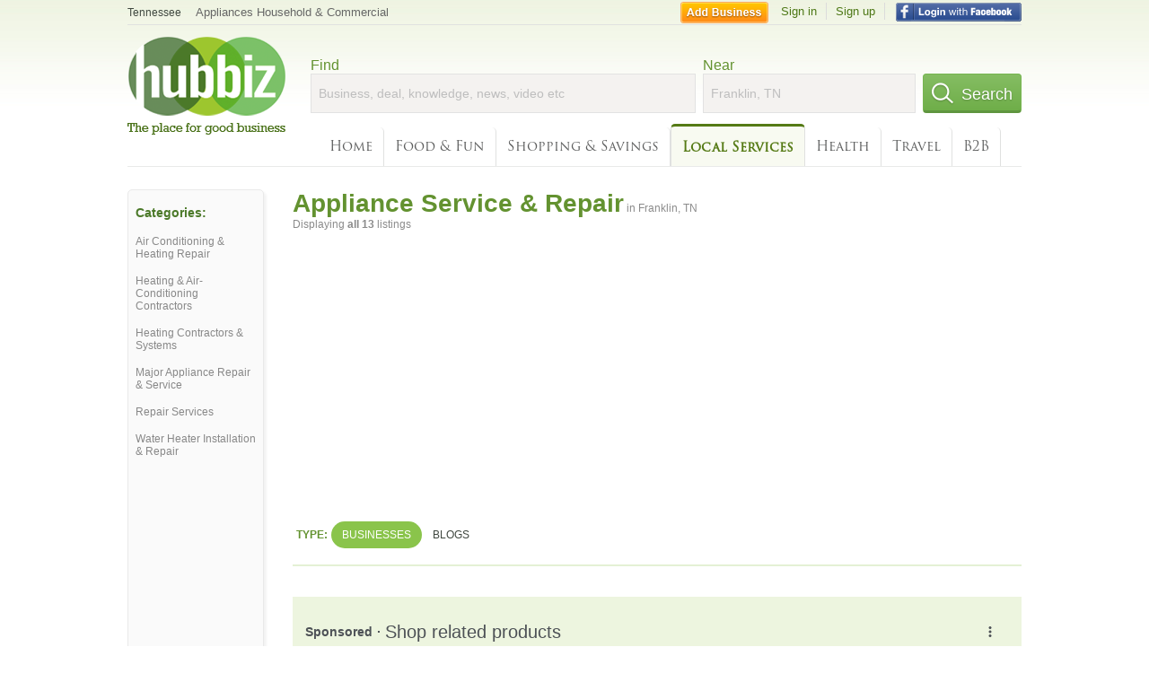

--- FILE ---
content_type: text/html; charset=utf-8
request_url: https://hub.biz/Franklin-TN/Appliance-Service-Repair
body_size: 7223
content:
<!doctype html>
<html xmlns="http://www.w3.org/1999/xhtml" xml:lang="en-us" lang="en-us" xmlns:og="http://opengraphprotocol.org/schema/" xmlns:fb="http://www.facebook.com/2008/fbml">
<head>
    <link rel="preload" href="https://use.typekit.net/pwy7yuk.js" as="script">
    <link rel="preconnect" href="https://fonts.gstatic.com" crossorigin>
      <link href="https://pagead2.googlesyndication.com" rel="preconnect">
      <link href="https://tpc.googlesyndication.com" rel="preconnect">
      <link href="https://googleads.g.doubleclick.net" rel="preconnect">
    <script>
      (function(d) {
        let config = {
              kitId: 'pwy7yuk',
              scriptTimeout: 3000
            },
            h=d.documentElement,t=setTimeout(function(){h.className=h.className.replace(/\bwf-loading\b/g,"")+" wf-inactive";},config.scriptTimeout),tk=d.createElement("script"),f=false,s=d.getElementsByTagName("script")[0],a;h.className+=" wf-loading";tk.src='//use.typekit.net/'+config.kitId+'.js';tk.async=true;tk.onload=tk.onreadystatechange=function(){a=this.readyState;if(f||a&&a!="complete"&&a!="loaded")return;f=true;clearTimeout(t);try{Typekit.load(config)}catch(e){}};s.parentNode.insertBefore(tk,s)
      })(document);
    </script>
  <style>
    * {
      margin: 0;
      padding: 0;
    }
    html, body, div, span, applet, object, iframe, h1, h2, h3, h4, h5, h6, p, blockquote, pre, a, abbr, acronym, address, big, cite, code, del, dfn, em, font, img, ins, kbd, q, s, samp, small, strike, strong, sub, sup, tt, var, dl, dt, dd, ol, ul, li, fieldset, form, label, legend, table, caption, tbody, tfoot, thead, tr, th, td {
      border: 0;
      outline: 0;
      font-weight: inherit;
      font-style: inherit;
      font-size: 100%;
      font-family: inherit;
      vertical-align: baseline;
    }
    body {
      font-family: Roboto, sans-serif, Arial, Helvetica;
      font-size:0.78em;
    }
    .wf-loading body {
      font-family: Helvetica, Arial, sans-serif !important;
    }
  </style>
  <link rel="stylesheet" href="https://hubbiz.net/assets/application-59aa835d4ec6b6490ee25f29990f297ef5b00b74f6aedbe20fe0ed5885ace86b.css" media="screen" />    <meta http-equiv="content-type" content="text/html; charset=utf-8"/>
  <meta http-equiv="content-language" content="en-us" />
  <meta name="viewport" content="width=device-width, initial-scale=1, user-scalable=1, shrink-to-fit=no">
  
<script type="text/javascript">
  var PreHbz=PreHbz||{toRunStack:[],ran:!1,onStart:function(t){this.ran?t():this.toRunStack.push(t)}};
  var Hubbiz = Hubbiz || {};
  window._sf_startpt=(new Date()).getTime();
  window.__errorsEvents = window.__errorsEvents || [];
  window.__errorSent = false;
  window.__errG = window.__errG || [];
  window.addEventListener("error", (e) => {
    const m = 'BE: ' + e.message + ' ' + e.filename + ':' + e.lineno + ':' + e.colno + "\n" + e.stack;
    __errorsEvents.push(m); __errG.push(m);
  });
  window.site_domain = 'hub.biz';
  window.__HubbizProtocol = 'https://';
  window.__runOptions = {
    traceId: '37a7e3715b776be43e4cf961454c9754',
    spanId: '43c6843d5fc085a8',
    sampled: false,
    name: 'FrontendProduction',
    version: 'd760eb727'
  };
  window.__apmLabels = [['mobile', ''], ['be', 'backend_ok_bot']];
  window.__rumTName = 'search/by_category#category';
  window.__HubbizAppEnv = 'production';
  window._hbzEvents = window._hbzEvents || [];
  window.google_map = 'AIzaSyAJ7E_Dk5us1l2SD4a0B1Mhj10SsxJzTQg';
</script>
  <title>Appliance Service, Repair in Franklin, TN - Hubbiz Jan 2026</title>
  <meta name="description" content="13 listings: Mid-State Appliance Repair, MR. Appliance, Dan Demers Appliance Repair, Nshvl, Sewell Clectric Company. Ge Appliance Repair, Ge Oven Repair, Ge..." />
  <base href="https://hub.biz" />
  <meta name="format-detection" content="telephone=no"/>
  
  <meta name="csrf-param" content="authenticity_token" />
<meta name="csrf-token" content="K8ksFyIENW_kLfPh0ja5xmLXGqa-GFJSzyLdPdP6cSkPNeFxQ2QeOhPI7m2WYBp49cp5fYhWsfUhQlyRt8HhTg" />  <link rel="canonical" href="https://hub.biz/Franklin-TN/Appliance-Service-Repair">
  <link rel="shortcut icon" href="https://hubbiz.net/images/favicon.ico" />
  <meta name="theme-color" content="#dfedb7">
  <meta http-equiv='content-language' content="en-us">
  <script>window.google_analytics_uacct = "UA-18725618-1";</script>
<script src="https://hubbiz.net/assets/libs-0d723d3da57d1b1784fa1da02bde441f4075df9d55bff43054722abdd39be4e1.js" defer="defer"></script><script src="https://hubbiz.net/assets/libs_1-09b7874bd20036ee727971d60cd797b60c3dbc23f1b4b7a36c1e04aadd05c83f.js" defer="defer"></script><script src="https://hubbiz.net/assets/libs_2-680b3096df9edd12ab871378d8cb27397102886961ac0ab070ab06864a0ff73f.js" defer="defer"></script><script src="https://hubbiz.net/assets/application-8ebcb35400847ead0b46dcb69834ccb257ba7518bcecff2caed4eb42df18e513.js" defer="defer"></script><script src="https://hubbiz.net/assets/packery.pkgd.min-c04747e4f2c95a5ef755ef0444108b2f3f941a6ffa6b6481e96f849f339c5e35.js" defer="defer"></script>  <script src="https://hubbiz.net/assets/search_box-598c590128f23f6d0f2621d12e26329e7529f3666c1283c4c6cd87a1926b1522.js" defer="defer"></script>  <script type="text/javascript" charset="utf-8">
    (function(G,o,O,g,L,e){G[g]=G[g]||function(){(G[g]['q']=G[g]['q']||[]).push(
        arguments)},G[g]['t']=1*new Date;L=o.createElement(O),e=o.getElementsByTagName(
        O)[0];L.async=1;L.src='//www.google.com/adsense/search/async-ads.js';
      e.parentNode.insertBefore(L,e)})(window,document,'script','_googCsa');
  </script>
  <script async src="https://pagead2.googlesyndication.com/pagead/js/adsbygoogle.js?client=ca-pub-6307864087218262" crossorigin="anonymous"></script>
    <link rel="stylesheet" href="https://hubbiz.net/assets/desktop/search-eb26a88fc1e6e20cb2930dce4d936c18f380d7ce2f53ee5c2726315bdd6b401d.css" media="screen" />
<link rel="stylesheet" href="https://hubbiz.net/assets/add_business-029f37e6ac95a16065706ea509d453f817ca5a709560271e16d8d7dd7e904c98.css" media="screen" />
<link rel="stylesheet" href="https://hubbiz.net/assets/desktop/three-column-3c4d42eceeaf7798112e515b42311e63a9c00051ae14373e621f1d5aba56d785.css" media="screen" />
  <script src="https://hubbiz.net/assets/desktop/search-eb7ff681bd6b41853e97b72fbdd7ce72c9170da46a03c888dfec4b7b07b47658.js" defer="defer"></script>
</head>
<body>
<header id="big_header">
  <div id="header_container">
    <nav id="top-header">
      <div class="wrap-header-left">
        <div class="h_bc_container">
          <div class="h_bc">
            <div itemscope itemtype="https://schema.org/BreadcrumbList">
              <div class="h_current_loc" itemprop="itemListElement" itemscope itemtype="https://schema.org/ListItem">
                <meta itemprop="position" content="1" />
                <div class="h_city h_def_location">
                  <a href="https://hub.biz/tn/" itemprop="item"><span itemprop="name">Tennessee</span></a>
                </div>
              </div>
                <div class="h_current_cat" itemprop="itemListElement" itemscope itemtype="https://schema.org/ListItem">
                  <meta itemprop="position" content="2" />
                  <a href="https://hub.biz/Franklin-TN/Appliances-Household-Commercial" style="background-image:none;" class="h_cur_link" itemprop="item">
                    <span itemprop="name">Appliances Household &amp; Commercial</span></a>
                </div>
            </div>
          </div>
        </div>
      </div> <!--  end wrap header left  -->
      <div class="wrap-header-right"> <!--  wrap header right  -->
        <div id="sel_recent">
        </div>
          <div id="h_signin">
            <a href="#"
               rel="nofollow"
               onclick="var fbwindow = window.open('https://hub.biz/connect_to_facebook?url='+location.href,'fbwindow','height=400,width=600');fbwindow.focus();return false;" class="facebook-login" id="hubbiz-facebook-login"></a>
            <a id="h_lsignup" rel="nofollow" href="https://hub.biz/users/sign_up?from=search/by_category_category">Sign up</a>
            <a id="h_lsignin" rel="nofollow" href="https://hub.biz/users/sign_in?from=search/by_category_category">Sign in</a>
            <a id="h_add_biz" rel="nofollow" href="https://hub.biz/business_registration/pick_domain?s=h-search/by_category-category">Add Business</a>
          </div>
      </div><!--  end wrap header right  -->
    </nav>
      <a href="https://hub.biz" class="logo" title="Hubbiz"></a>
      <div id="search-box" class="sb-params">
  <form action="https://hub.biz/Franklin-TN/search" method="get">
    <div class="q-col">
      <label for="keyword">Find</label><input type="text" name="q"  id="keyword" placeholder="Business, deal, knowledge, news, video etc" />
    </div>
    <div class="n-col">
      <label for="near-input">Near</label><input type="text" id="near-input" class="near" name="near" placeholder="Franklin, TN" value="">
    </div>
    <button id="home_s_send" type="submit" class="s-col"><span class="icon-h"></span>&nbsp;Search</button>
    <input type="hidden" class="default-location" value="Franklin, TN">
      <input type="hidden" name="qf" value="search/by_category-category" id="qf">
    <input type="hidden" id="geo_id" name="geo_id">
  </form>
</div>

        <nav id="sections">
            <a href="https://hub.biz/Franklin-TN/">Home</a>
            <a rel="nofollow" href="https://hub.biz/Franklin-TN/sec/food_and_fun">Food &amp; Fun</a>
            <a rel="nofollow" href="https://hub.biz/Franklin-TN/sec/shopping_and_savings">Shopping &amp; Savings</a>
            <a class="current_section" href="https://hub.biz/Franklin-TN/sec/local_services">Local Services</a>
            <a rel="nofollow" href="https://hub.biz/Franklin-TN/sec/health">Health</a>
            <a rel="nofollow" href="https://hub.biz/Franklin-TN/sec/travel">Travel</a>
            <a rel="nofollow" href="https://hub.biz/Franklin-TN/sec/business_to_business">B2B</a>
        </nav>
        <div class="clear"></div>
      <div class="clear"></div>
  </div>
</header>
<div id="body">

<script>var this_page = 'search_results';</script>


<div id="results-page" class="city-page">
  <aside class='explore-container'>
    <div class='explore business-filters'>
        <nav class="categories s_filter">
          <div class="sec-header-2">Categories:</div>
<a href="/Franklin-TN/Air-Conditioning-Heating-Repair">Air Conditioning & Heating Repair</a><a href="/Franklin-TN/Heating-Air-Conditioning-Contractors">Heating & Air-Conditioning Contractors</a><a href="/Franklin-TN/Heating-Contractors-Systems">Heating Contractors & Systems</a><a href="/Franklin-TN/Major-Appliance-Repair-Service">Major Appliance Repair & Service</a><a href="/Franklin-TN/Repair-Services">Repair Services</a><a href="/Franklin-TN/Water-Heater-Installation-Repair">Water Heater Installation & Repair</a>
        </nav>
    </div>
</aside>

  <main class="middle">
      <div class="header-wrap">
        <h1>Appliance Service &amp; Repair<span>  in  Franklin, TN</span></h1>
        <span>Displaying <b>all&nbsp;13</b> listings</span>
      </div>
      <div id="search-filters">
  <ul class="type-dist">
    <li>
      <ul class="c-type">
        <li class="sec-title"><div class="wrap">Type:</div></li>
        <li class="c-current">
          <a href="https://hub.biz/Franklin-TN/search?q=Appliance Service Repair&amp;search_for=" rel="nofollow">Businesses</a>
        </li>
        <li >
          <a href="https://hub.biz/Franklin-TN/search?q=Appliance Service Repair&amp;search_for=activity-blog" rel="nofollow">Blogs</a>
        </li>
      </ul>
    </li>
  </ul>


</div>


        <div id="search_results_container" style="padding-top: 18px;">
          
          <div id="search_results">
            <div id="ads_search_top">
    <div id="search_top_container" style="background-color:#edf5df;padding:10px;">
      <div id="search_top"></div>
    </div>
    <script src="https://www.google.com/adsense/search/ads.js" type="text/javascript" crossorigin="anonymous"></script>
    <script>
      var pageOptions = {
        'pubId': 'pub-6307864087218262',
        'query': 'appliance service repair',
        'channel': '4730422192',
        'adtest': 'off',
        'detailedAttribution' : false,
        'hl': 'en'
      };

      var adblock1 = {
        'channel': '4730422192',
        'container': 'search_top',
        'number': '3',
        'lines': '1',
        'fontFamily': 'arial',
        'fontSizeTitle': '16px',
        'fontSizeDescription': '12px',
        'fontSizeDomainLink': '12px',
        'colorTitleLink': '4B7929',
        'colorDomainLink': '6E6E6E',
        'colorBackground': 'edf5df'
      };

      var adblock2 = {
        'container': 'search_middle1',
        'number': '1',
        'lines': '1',
        'fontSizeTitle': '16px',
        'colorTitleLink': '4B7929',
        'colorDomainLink': '6E6E6E',
        'colorBackground': 'edf5d9'
      };

      var adblock3 = {
        'container': 'search_middle2',
        'number': '4',
        'fontFamily': 'arial',
        'fontSizeTitle': '16px',
        'colorTitleLink': '4B7929',
        'colorDomainLink': '4B7929',
        'colorBackground': 'FFFFFF',
        'width': '300px'
      };
      _googCsa('ads', pageOptions, adblock1);
    </script>
</div>

            <section><ul class="card-listings"><li  itemscope itemtype="https://schema.org/LocalBusiness">
  <h2 itemprop="name"><a href="https://viking-sewing-gallery-tn-1.hub.biz">Viking Sewing Gallery</a></h2>
  <p class="c">Sewing Machines & Equipment</p>     <div class="address" itemprop="address" itemscope itemtype="http://schema.org/PostalAddress">
    <p itemprop="streetAddress">2000 Mallory Ln</p>
<p><span class="locality" itemprop="addressLocality">Franklin</span> - <span class="locality" itemprop="addressRegion">TN</span></p>
    </div>
    <p class="phone_biz_stub" itemprop="telephone"><i class="fa fa-phone"></i> (615) 771-0059</p>
</li>
<li  itemscope itemtype="https://schema.org/LocalBusiness">
  <h2 itemprop="name"><a href="https://franks-sering-machine.hub.biz">Franks Sewing Machine Repair</a></h2>
  <p class="c">Sewing Machines & Equipment</p>     <div class="address" itemprop="address" itemscope itemtype="http://schema.org/PostalAddress">
    <p itemprop="streetAddress">3866 E McEwen Dr</p>
<p><span class="locality" itemprop="addressLocality">Franklin</span> - <span class="locality" itemprop="addressRegion">TN</span></p>
    </div>
    <p class="phone_biz_stub" itemprop="telephone"><i class="fa fa-phone"></i> (615) 771-2744</p>
</li>
<li  itemscope itemtype="https://schema.org/LocalBusiness">
    <a rel="nofollow" class="logo-link" href="https://prince-appliance-repair.hub.biz">
      <img src="https://assets-hubbiz.s3.amazonaws.com/business/logo/44020515/medium_logo.jpg" alt="Prince Appliance Repair in Franklin, TN Appliance Service &amp; Repair" width="120" itemprop="image"/>
</a>  <h2 itemprop="name"><a href="https://prince-appliance-repair.hub.biz">Prince Appliance Repair</a></h2>
  <p class="c">Appliance Service & Repair</p>     <div class="address" itemprop="address" itemscope itemtype="http://schema.org/PostalAddress">
    <p itemprop="streetAddress">299 Church Street</p>
<p><span class="locality" itemprop="addressLocality">Franklin</span> - <span class="locality" itemprop="addressRegion">TN</span></p>
    </div>
    <p class="phone_biz_stub" itemprop="telephone"><i class="fa fa-phone"></i> (615) 488-8287</p>
</li>
<li  itemscope itemtype="https://schema.org/LocalBusiness">
  <h2 itemprop="name"><a href="https://robeson-sewing-machine-co.hub.biz">Robeson Sewing Machine</a></h2>
  <div class="d">Embroidery Machines, Sewing Machines Service &amp; Repair</div>
  <p class="c">Sewing Machines Household Service & Repair</p>     <div class="address" itemprop="address" itemscope itemtype="http://schema.org/PostalAddress">
    <p itemprop="streetAddress">1126 Harpeth Industrial CT</p>
<p><span class="locality" itemprop="addressLocality">Franklin</span> - <span class="locality" itemprop="addressRegion">TN</span></p>
    </div>
    <p class="phone_biz_stub" itemprop="telephone"><i class="fa fa-phone"></i> (615) 790-2222</p>
</li>
<li  itemscope itemtype="https://schema.org/LocalBusiness">
  <h2 itemprop="name"><a href="https://mid-state-appliance-repair-franklin.hub.biz">Mid-State Appliance Repair</a></h2>
  <p class="c">Appliance Service & Repair</p>     <div class="address" itemprop="address" itemscope itemtype="http://schema.org/PostalAddress">
    <p itemprop="streetAddress">4229 Pate Rd</p>
<p><span class="locality" itemprop="addressLocality">Franklin</span> - <span class="locality" itemprop="addressRegion">TN</span></p>
    </div>
    <p class="phone_biz_stub" itemprop="telephone"><i class="fa fa-phone"></i> (615) 591-8044</p>
</li>
<li  itemscope itemtype="https://schema.org/LocalBusiness">
  <h2 itemprop="name"><a href="https://mid-state-appliance-repair-tn-3.hub.biz">Mid-State Appliance Repair - Nshvl</a></h2>
  <p class="c">Appliance Service & Repair</p>     <div class="address" itemprop="address" itemscope itemtype="http://schema.org/PostalAddress">
    <p itemprop="streetAddress">4229 Pate Rd</p>
<p><span class="locality" itemprop="addressLocality">Franklin</span> - <span class="locality" itemprop="addressRegion">TN</span></p>
    </div>
    <p class="phone_biz_stub" itemprop="telephone"><i class="fa fa-phone"></i> (615) 646-8523</p>
</li>
<li  itemscope itemtype="https://schema.org/LocalBusiness">
  <h2 itemprop="name"><a href="https://sewell-clectric-company-franklin.hub.biz">Sewell Clectric Company</a></h2>
  <p class="c">Air Conditioning & Heating Repair</p>     <div class="address" itemprop="address" itemscope itemtype="http://schema.org/PostalAddress">
    <p itemprop="streetAddress">1902 Columbia Ave</p>
<p><span class="locality" itemprop="addressLocality">Franklin</span> - <span class="locality" itemprop="addressRegion">TN</span></p>
    </div>
    <p class="phone_biz_stub" itemprop="telephone"><i class="fa fa-phone"></i> (615) 794-2518</p>
</li>
<li  itemscope itemtype="https://schema.org/HVACBusiness">
  <h2 itemprop="name"><a href="https://sewell-electric-co-tn-2.hub.biz">Sewell Electric</a></h2>
  <p class="c">Heating & Air-Conditioning Contractors</p>     <div class="address" itemprop="address" itemscope itemtype="http://schema.org/PostalAddress">
    <p itemprop="streetAddress">1413 W Main St</p>
<p><span class="locality" itemprop="addressLocality">Franklin</span> - <span class="locality" itemprop="addressRegion">TN</span></p>
    </div>
    <p class="phone_biz_stub" itemprop="telephone"><i class="fa fa-phone"></i> (615) 794-2518</p>
</li>
<li  itemscope itemtype="https://schema.org/LocalBusiness">
  <h2 itemprop="name"><a href="https://dan-demers-appliance-repair.hub.biz">Dan Demers Appliance Repair</a></h2>
  <p class="c">Appliance Service & Repair</p>     <div class="address" itemprop="address" itemscope itemtype="http://schema.org/PostalAddress">
    <p itemprop="streetAddress">4229 Pate Rd</p>
<p><span class="locality" itemprop="addressLocality">Franklin</span> - <span class="locality" itemprop="addressRegion">TN</span></p>
    </div>
    <p class="phone_biz_stub" itemprop="telephone"><i class="fa fa-phone"></i> (615) 861-1553</p>
</li>
<li  itemscope itemtype="https://schema.org/LocalBusiness">
  <h2 itemprop="name"><a href="https://mid-state-appliance-repair-tn-2.hub.biz">Mid-State Appliance Repair</a></h2>
  <p class="c">Appliance Service & Repair</p>     <div class="address" itemprop="address" itemscope itemtype="http://schema.org/PostalAddress">
    <p itemprop="streetAddress">327 Cummins St</p>
<p><span class="locality" itemprop="addressLocality">Franklin</span> - <span class="locality" itemprop="addressRegion">TN</span></p>
    </div>
    <p class="phone_biz_stub" itemprop="telephone"><i class="fa fa-phone"></i> (615) 591-8044</p>
</li>
<li  itemscope itemtype="https://schema.org/LocalBusiness">
  <h2 itemprop="name"><a href="https://mr-appliance-tn-42.hub.biz">MR. Appliance</a></h2>
  <p class="c">Appliance Service & Repair</p>     <div class="address" itemprop="address" itemscope itemtype="http://schema.org/PostalAddress">
    <p itemprop="streetAddress">1113 Murfreesboro Rd Ste 106</p>
<p><span class="locality" itemprop="addressLocality">Franklin</span> - <span class="locality" itemprop="addressRegion">TN</span></p>
    </div>
    <p class="phone_biz_stub" itemprop="telephone"><i class="fa fa-phone"></i> (615) 794-2000</p>
</li>
<li  itemscope itemtype="https://schema.org/HVACBusiness">
  <h2 itemprop="name"><a href="https://gulf-technical-air-conditioning-appliances-tn.hub.biz">Gulf Technical Air Conditioning &amp; Appliances</a></h2>
  <p class="c">Heating & Air-Conditioning Contractors</p>     <div class="address" itemprop="address" itemscope itemtype="http://schema.org/PostalAddress">
    <p itemprop="streetAddress">175 Cottonwood Dr</p>
<p><span class="locality" itemprop="addressLocality">Franklin</span> - <span class="locality" itemprop="addressRegion">TN</span></p>
    </div>
    <p class="phone_biz_stub" itemprop="telephone"><i class="fa fa-phone"></i> (850) 932-8538</p>
</li>
<li  itemscope itemtype="https://schema.org/LocalBusiness">
  <h2 itemprop="name"><a href="https://ge-factory-service-tn-30.hub.biz">Ge</a></h2>
  <p class="c">Appliance Service & Repair</p>     <div class="address" itemprop="address" itemscope itemtype="http://schema.org/PostalAddress">
    <p itemprop="streetAddress">830 Crescent Centre Dr Ste 460</p>
<p><span class="locality" itemprop="addressLocality">Franklin</span> - <span class="locality" itemprop="addressRegion">TN</span></p>
    </div>
    <p class="phone_biz_stub" itemprop="telephone"><i class="fa fa-phone"></i> (866) 530-7025</p>
</li>
</ul></section>
                      </div>
        </div>

        <div class="paginate-search">
</div>
    
    
  </main>
</div>

<input type="hidden" name="current_page" id="current_page" value="search" />

<div class="clear"></div>
</div>
<script type="text/javascript">
  var _hbz_log = _hbz_log || {};
  _hbz_log.user_id = '0';
  _hbz_log.k1 = '759072db-9192-41c4-b77a-2123b35a709b';
  _hbz_log.req_id = 'hz-a2404651-63a9-4aa7-84db-9358542b62cd';
  _hbz_log.pt = 'search/by_category_category';
  _hbz_log.c = 'Franklin';
  _hbz_log.stt = 'TN';
  _hbz_log.xid = 0;
</script>
<footer>
<div id="footer">
  <div id="footer_inner">
    <div class="clear"></div>
    <div class="logo-footer"><a href="https://hub.biz" rel="nofollow"><img alt="Home Hubbiz" src="https://hubbiz.net/images/logo-footer.png" width="80" height="40"></a></div>
    <p id="bottom_links">Copyright &copy; 2011-2026 <a href="https://hub.biz" rel="nofollow">Hubbiz ®</a>
      | <a href="https://hub.biz/contact" class="open-feedback" rel="nofollow">Contact Hubbiz</a>
      | <a href="https://hub.biz/c/terms-of-use" rel="nofollow">Terms of Use</a>
      | <a href="https://hub.biz/c/privacy-policy" rel="nofollow">Privacy Policy</a>
      | <a href="http://www.facebook.com/hubbiz" rel="nofollow" target="_blank">Facebook</a>
      | <a href="http://www.twitter.com/hubbiz" rel="nofollow" target="_blank">Twitter</a>
    </p>
    <a class="ico up scrollto" rel="nofollow" href="#"></a>
  </div>
</div>

</footer><script>window.__fb_app_id = '121331527916049';</script>

<input type="hidden" name="selected_counter" id="selected_counter" value="0" />
<script>
  PreHbz.onStart(
      function() {
        const defaultParams = { user_id: '0', visitor_id: '4' };
        if (Hubbiz && Hubbiz.Analytics && Hubbiz.Analytics.defaultParams) $.extend(Hubbiz.Analytics.defaultParams, defaultParams);
        if (Hbz && Hbz.defaultParamsEvents) $.extend(Hbz.defaultParamsEvents, defaultParams);
      }
  );
</script>
<div id="container_temporary_list" class="add_to_list_container">
  <div class="list_cont_in"></div>
</div>
<script>
  window.addEventListener("load", function() {
    const head = document.head;
    const link = document.createElement("link");
    link.type = "text/css";
    link.rel = "stylesheet";
    link.href = 'https://hubbiz.net/assets/application-non-critical-53ad4769e6dd2de75902d3170c529be799b9cbbf4f8999ff65aeaf4252e9ce9b.css';
    head.appendChild(link);
  });
</script>
<link rel="stylesheet" href="https://hubbiz.net/assets/mobile/signup-form-d03858347da72840ab6d2c83f6403ed89bbde25f5a9df32fa5c51fe18d9c22a5.css" media="screen" /><script src="https://hubbiz.net/assets/post_hbz-9f8a46bb2a9c3d142b868f60f8007625cd98de761ff6ab4926e8b623e00912b4.js" defer="defer"></script></body>
</html>


--- FILE ---
content_type: text/html; charset=UTF-8
request_url: https://syndicatedsearch.goog/afs/ads?sjk=OysG3UgCQ%2BitrMsv5%2FoPxw%3D%3D&adtest=off&channel=4730422192&client=pub-6307864087218262&q=appliance%20service%20repair&r=m&hl=en&type=0&oe=UTF-8&ie=UTF-8&fexp=21404%2C17300002%2C17301431%2C17301432%2C17301436%2C17301266%2C72717107&format=n3&ad=n3&nocache=4511769335562663&num=0&output=uds_ads_only&v=3&bsl=10&pac=2&u_his=2&u_tz=0&dt=1769335562679&u_w=1280&u_h=720&biw=1280&bih=720&psw=1280&psh=2825&frm=0&uio=-&cont=search_top&drt=0&jsid=csa&jsv=858536381&rurl=https%3A%2F%2Fhub.biz%2FFranklin-TN%2FAppliance-Service-Repair
body_size: 18647
content:
<!doctype html><html lang="en"> <head> <style id="ssr-boilerplate">body{-webkit-text-size-adjust:100%; font-family:arial,sans-serif; margin:0;}.div{-webkit-box-flex:0 0; -webkit-flex-shrink:0; flex-shrink:0;max-width:100%;}.span:last-child, .div:last-child{-webkit-box-flex:1 0; -webkit-flex-shrink:1; flex-shrink:1;}.a{text-decoration:none; text-transform:none; color:inherit; display:inline-block;}.span{-webkit-box-flex:0 0; -webkit-flex-shrink:0; flex-shrink:0;display:inline-block; overflow:hidden; text-transform:none;}.img{border:none; max-width:100%; max-height:100%;}.i_{display:-ms-flexbox; display:-webkit-box; display:-webkit-flex; display:flex;-ms-flex-align:start; -webkit-box-align:start; -webkit-align-items:flex-start; align-items:flex-start;box-sizing:border-box; overflow:hidden;}.v_{-webkit-box-flex:1 0; -webkit-flex-shrink:1; flex-shrink:1;}.j_>span:last-child, .j_>div:last-child, .w_, .w_:last-child{-webkit-box-flex:0 0; -webkit-flex-shrink:0; flex-shrink:0;}.l_{-ms-overflow-style:none; scrollbar-width:none;}.l_::-webkit-scrollbar{display:none;}.s_{position:relative; display:inline-block;}.u_{position:absolute; top:0; left:0; height:100%; background-repeat:no-repeat; background-size:auto 100%;}.t_{display:block;}.r_{display:-ms-flexbox; display:-webkit-box; display:-webkit-flex; display:flex;-ms-flex-align:center; -webkit-box-align:center; -webkit-align-items:center; align-items:center;-ms-flex-pack:center; -webkit-box-pack:center; -webkit-justify-content:center; justify-content:center;}.q_{box-sizing:border-box; max-width:100%; max-height:100%; overflow:hidden;display:-ms-flexbox; display:-webkit-box; display:-webkit-flex; display:flex;-ms-flex-align:center; -webkit-box-align:center; -webkit-align-items:center; align-items:center;-ms-flex-pack:center; -webkit-box-pack:center; -webkit-justify-content:center; justify-content:center;}.n_{text-overflow:ellipsis; white-space:nowrap;}.p_{-ms-flex-negative:1; max-width: 100%;}.m_{overflow:hidden;}.o_{white-space:nowrap;}.x_{cursor:pointer;}.y_{display:none; position:absolute; z-index:1;}.k_>div:not(.y_) {display:-webkit-inline-box; display:-moz-inline-box; display:-ms-inline-flexbox; display:-webkit-inline-flex; display:inline-flex; vertical-align:middle;}.k_.topAlign>div{vertical-align:top;}.k_.centerAlign>div{vertical-align:middle;}.k_.bottomAlign>div{vertical-align:bottom;}.k_>span, .k_>a, .k_>img, .k_{display:inline; vertical-align:middle;}.si101:nth-of-type(5n+1) > .si141{border-left: #1f8a70 7px solid;}.rssAttrContainer ~ .si101:nth-of-type(5n+2) > .si141{border-left: #1f8a70 7px solid;}.si101:nth-of-type(5n+3) > .si141{border-left: #bedb39 7px solid;}.rssAttrContainer ~ .si101:nth-of-type(5n+4) > .si141{border-left: #bedb39 7px solid;}.si101:nth-of-type(5n+5) > .si141{border-left: #ffe11a 7px solid;}.rssAttrContainer ~ .si101:nth-of-type(5n+6) > .si141{border-left: #ffe11a 7px solid;}.si101:nth-of-type(5n+2) > .si141{border-left: #fd7400 7px solid;}.rssAttrContainer ~ .si101:nth-of-type(5n+3) > .si141{border-left: #fd7400 7px solid;}.si101:nth-of-type(5n+4) > .si141{border-left: #004358 7px solid;}.rssAttrContainer ~ .si101:nth-of-type(5n+5) > .si141{border-left: #004358 7px solid;}.z_{cursor:pointer;}.si130{display:inline; text-transform:inherit;}.flexAlignStart{-ms-flex-align:start; -webkit-box-align:start; -webkit-align-items:flex-start; align-items:flex-start;}.flexAlignBottom{-ms-flex-align:end; -webkit-box-align:end; -webkit-align-items:flex-end; align-items:flex-end;}.flexAlignCenter{-ms-flex-align:center; -webkit-box-align:center; -webkit-align-items:center; align-items:center;}.flexAlignStretch{-ms-flex-align:stretch; -webkit-box-align:stretch; -webkit-align-items:stretch; align-items:stretch;}.flexJustifyStart{-ms-flex-pack:start; -webkit-box-pack:start; -webkit-justify-content:flex-start; justify-content:flex-start;}.flexJustifyCenter{-ms-flex-pack:center; -webkit-box-pack:center; -webkit-justify-content:center; justify-content:center;}.flexJustifyEnd{-ms-flex-pack:end; -webkit-box-pack:end; -webkit-justify-content:flex-end; justify-content:flex-end;}</style>  <style>.si101{background-color:#edf5df;font-family:arial,arial,sans-serif;font-size:14px;line-height:20px;padding-bottom:10px;padding-left:4px;padding-right:4px;padding-top:10px;color:#4d5156;}.si108{margin-top:1px;width:140px;}.si116{height:16px;margin-right:4px;width:16px;}.si31{font-size:12px;color:#6e6e6e;width:100%; -ms-flex-negative:1;-webkit-box-flex:1 0; -webkit-flex-shrink:1; flex-shrink:1;}.si31:hover{text-decoration:underline;}.si46{height:100%;}.si40{width:100%; -ms-flex-negative:1;-webkit-box-flex:1 0; -webkit-flex-shrink:1; flex-shrink:1;}.si32{width:100%; -ms-flex-negative:1;-webkit-box-flex:1 0; -webkit-flex-shrink:1; flex-shrink:1;}.si27{font-size:16px;line-height:26px;color:#4b7929;}.si27:hover{text-decoration:underline;}.si38{height:100%;width:100%; -ms-flex-negative:1;-webkit-box-flex:1 0; -webkit-flex-shrink:1; flex-shrink:1;}.si36{max-width:620px;}.si29{font-size:12px;line-height:20px;max-width:600px;}.si34{margin-left:20px;margin-top:3px;}.si39{height:100%;}.si1{margin-left:2px;color:#70757a;}.si2{padding-left:0px;padding-right:3px;}.si11{color:#70757a;}.si14{margin-left:0px;margin-top:1px;}.si15{font-size:12px;color:#4b7929;}.si15:hover{text-decoration:underline;}.si18{color:#4b7929;}.si18:hover{text-decoration:underline;}.si19{color:#70757a;}.si20{font-size:12px;margin-left:2px;color:#70757a;}.si21{border-radius:4px;border:1px solid #DADCE0;font-size:13px;height:100%;line-height:17px;max-height:55px;max-width:117px;margin-top:3px;padding-bottom:4px;padding-left:5px;padding-right:5px;padding-top:5px;color:#4b7929;width:100%; -ms-flex-negative:1;-webkit-box-flex:1 0; -webkit-flex-shrink:1; flex-shrink:1;}.si21:hover{text-decoration:underline;}.si22{padding-bottom:3px;padding-left:3px;padding-right:3px;padding-top:3px;}.si23{height:15px;width:15px;}.si68{padding-left:1px;}.si69{border-radius:4px;max-width:100px;margin-left:8px;}.si70{padding-bottom:14px;padding-left:20px;padding-right:20px;padding-top:0px;}.si71{font-size:16px;line-height:26px;color:#4b7929;}.si71:hover{text-decoration:underline;}.si128{background-color:#ebebeb;height:1px;width:100%; -ms-flex-negative:1;-webkit-box-flex:1 0; -webkit-flex-shrink:1; flex-shrink:1;}div>div.si128:last-child{display:none;}.si130{font-weight:700;}.si149{height:18px;padding-left:0px;width:30px;}.si3{font-size:12px;}.si9{font-size:12px;color:#4b7929;}.si17{font-size:12px;}.si24{color:#6e6e6e;}.si25{font-weight:700;font-size:12px;line-height:12px;color:#6e6e6e;}.si72{font-size:12px;}.y_{font-weight:400;background-color:#ffffff;border:1px solid #dddddd;font-family:sans-serif,arial,sans-serif;font-size:12px;line-height:12px;padding-bottom:5px;padding-left:5px;padding-right:5px;padding-top:5px;color:#666666;}.srLink{}.srLink:hover{text-decoration:underline;}.adBadgeBullet{font-weight:700;padding-left:6px;padding-right:6px;}.si16{padding-left:3px;padding-right:3px;}.sitelinksLeftColumn{padding-right:20px;}.sitelinksRightColumn{padding-left:20px;}.exp-sitelinks-container{padding-top:4px;}.priceExtensionChipsExpandoPriceHyphen{margin-left:5px;}.priceExtensionChipsPrice{margin-left:5px;margin-right:5px;}.promotionExtensionOccasion{font-weight:700;}.promotionExtensionLink{}.promotionExtensionLink:hover{text-decoration:underline;}.si7{padding-bottom:3px;padding-left:6px;padding-right:4px;}.ctdRatingSpacer{width:3px;}</style> <meta content="NOINDEX, NOFOLLOW" name="ROBOTS"> <meta content="telephone=no" name="format-detection"> <meta content="origin" name="referrer"> <title>Ads by Google</title>   </head> <body>  <div id="adBlock">   <div id="ssrad-master" data-csa-needs-processing="1" data-num-ads="2" class="parent_container"><div class="i_ div si135" style="-ms-flex-direction:column; -webkit-box-orient:vertical; -webkit-flex-direction:column; flex-direction:column;-ms-flex-pack:start; -webkit-box-pack:start; -webkit-justify-content:flex-start; justify-content:flex-start;-ms-flex-align:stretch; -webkit-box-align:stretch; -webkit-align-items:stretch; align-items:stretch;" data-ad-container="1"><div id="e1" class="i_ div clicktrackedAd_js si101" style="-ms-flex-direction:row; -webkit-box-orient:horizontal; -webkit-flex-direction:row; flex-direction:row;"><div class="i_ div si108" style="-ms-flex-direction:column; -webkit-box-orient:vertical; -webkit-flex-direction:column; flex-direction:column;-ms-flex-pack:start; -webkit-box-pack:start; -webkit-justify-content:flex-start; justify-content:flex-start;-ms-flex-align:start; -webkit-box-align:start; -webkit-align-items:flex-start; align-items:flex-start;"><div class="i_ div si33" style="-ms-flex-direction:row; -webkit-box-orient:horizontal; -webkit-flex-direction:row; flex-direction:row;-ms-flex-pack:start; -webkit-box-pack:start; -webkit-justify-content:flex-start; justify-content:flex-start;-ms-flex-align:center; -webkit-box-align:center; -webkit-align-items:center; align-items:center;"><a href="https://syndicatedsearch.goog/aclk?sa=L&amp;pf=1&amp;ai=DChsSEwj8x_PNuKaSAxWJUn8AHaXlNBkYACICCAEQCRoCb2E&amp;co=1&amp;ase=2&amp;gclid=EAIaIQobChMI_MfzzbimkgMViVJ_AB2l5TQZEAAYASAAEgK3l_D_BwE&amp;cid=[base64]&amp;cce=2&amp;category=acrcp_v1_32&amp;sig=AOD64_0YMdHCEyZXTr_1_siIwIbllSGfmg&amp;q&amp;nis=4&amp;adurl=https://match.angi.com/dmtm/34772367?kw_id%3Dappliance%2520service%2520repair%26c_id%3D542780519913%26dev_id%3Dc%26entry_point_id%3D34772367%26iv_%3D__iv_p_1_a_14490306710_g_127431551940_w_kwd-1790469531_h_1023640_ii__d_c_v__n_s_c_542780519913_k_appliance%2520service%2520repair_m_e_l__t__e__r__vi__%26m%3Dcammgsemal%26entry_point_id%3D34772367%26disablegtm%3Dtrue%26t%3Dga-audience%26sem%3Dtrue%26gad_source%3D5%26gad_campaignid%3D14490306710%26gclid%3DEAIaIQobChMI_MfzzbimkgMViVJ_AB2l5TQZEAAYASAAEgK3l_D_BwE" data-nb="11" attributionsrc="" data-set-target="1" target="_top" class="a q_ si116 w_"><img src="https://tpc.googlesyndication.com/simgad/16483608087986182756?sqp=-oaymwEKCCgQKCABUAFYAQ&amp;rs=AOga4qlZDIEIB67kl66Eh2JwLIdREa5u0w" alt="" loading="lazy" class="img"></a><a class="m_ n_ si31 a" data-lines="1" data-truncate="0" href="https://syndicatedsearch.goog/aclk?sa=L&amp;pf=1&amp;ai=DChsSEwj8x_PNuKaSAxWJUn8AHaXlNBkYACICCAEQCRoCb2E&amp;co=1&amp;ase=2&amp;gclid=EAIaIQobChMI_MfzzbimkgMViVJ_AB2l5TQZEAAYASAAEgK3l_D_BwE&amp;cid=[base64]&amp;cce=2&amp;category=acrcp_v1_32&amp;sig=AOD64_0YMdHCEyZXTr_1_siIwIbllSGfmg&amp;q&amp;nis=4&amp;adurl=https://match.angi.com/dmtm/34772367?kw_id%3Dappliance%2520service%2520repair%26c_id%3D542780519913%26dev_id%3Dc%26entry_point_id%3D34772367%26iv_%3D__iv_p_1_a_14490306710_g_127431551940_w_kwd-1790469531_h_1023640_ii__d_c_v__n_s_c_542780519913_k_appliance%2520service%2520repair_m_e_l__t__e__r__vi__%26m%3Dcammgsemal%26entry_point_id%3D34772367%26disablegtm%3Dtrue%26t%3Dga-audience%26sem%3Dtrue%26gad_source%3D5%26gad_campaignid%3D14490306710%26gclid%3DEAIaIQobChMI_MfzzbimkgMViVJ_AB2l5TQZEAAYASAAEgK3l_D_BwE" data-nb="1" attributionsrc="" data-set-target="1" target="_top">angi.com</a><div class="i_ div w_" style="-ms-flex-direction:row; -webkit-box-orient:horizontal; -webkit-flex-direction:row; flex-direction:row;-ms-flex-pack:center; -webkit-box-pack:center; -webkit-justify-content:center; justify-content:center;-ms-flex-align:center; -webkit-box-align:center; -webkit-align-items:center; align-items:center;"><a href="https://adssettings.google.com/whythisad?source=afs_3p&amp;reasons=[base64]&amp;hl=en&amp;opi=122715837" data-notrack="true" data-set-target="1" target="_top" class="a q_ si149"><img src="https://www.google.com/images/afs/snowman.png" alt="" loading="lazy" class="img" data-pingback-type="wtac"></a></div></div><div class="i_ div si1" style="-ms-flex-direction:row; -webkit-box-orient:horizontal; -webkit-flex-direction:row; flex-direction:row;-ms-flex-pack:start; -webkit-box-pack:start; -webkit-justify-content:flex-start; justify-content:flex-start;-ms-flex-align:center; -webkit-box-align:center; -webkit-align-items:center; align-items:center;"><div class="r_ si2 div"><div class="s_ div"><img src="/images/afs/sr-star-off.png" loading="lazy" class="t_ img" role="none"/><div class="u_ div" style="background-image: url(/images/afs/sr-star-on-gray.png); width: 93.99999618530273%" role="img" loading="lazy" aria-label="Rated 4.7 out of 5,"></div></div></div><span class="p_ si3 span">(</span><div class="i_ div srLink" style="-ms-flex-direction:row; -webkit-box-orient:horizontal; -webkit-flex-direction:row; flex-direction:row;"><a class="m_ o_ si3 a" data-lines="1" data-truncate="0" href="https://www.google.com/shopping/ratings/account/metrics?q=angi.com&amp;c=US&amp;v=19" data-notrack="true" data-set-target="1" target="_top">4.7</a></div><span class="p_ si3 span">)</span></div><div class="i_ div" style="-ms-flex-direction:row; -webkit-box-orient:horizontal; -webkit-flex-direction:row; flex-direction:row;"><div class="i_ div" style="-ms-flex-direction:row; -webkit-box-orient:horizontal; -webkit-flex-direction:row; flex-direction:row;"><a href="https://syndicatedsearch.goog/aclk?sa=L&amp;pf=1&amp;ai=DChsSEwj8x_PNuKaSAxWJUn8AHaXlNBkYACICCAEQCRoCb2E&amp;co=1&amp;ase=2&amp;gclid=EAIaIQobChMI_MfzzbimkgMViVJ_AB2l5TQZEAAYASAAEgK3l_D_BwE&amp;cid=[base64]&amp;cce=2&amp;category=acrcp_v1_32&amp;sig=AOD64_0YMdHCEyZXTr_1_siIwIbllSGfmg&amp;q&amp;nis=4&amp;adurl=https://match.angi.com/dmtm/34772367?kw_id%3Dappliance%2520service%2520repair%26c_id%3D542780519913%26dev_id%3Dc%26entry_point_id%3D34772367%26iv_%3D__iv_p_1_a_14490306710_g_127431551940_w_kwd-1790469531_h_1023640_ii__d_c_v__n_s_c_542780519913_k_appliance%2520service%2520repair_m_e_l__t__e__r__vi__%26m%3Dcammgsemal%26entry_point_id%3D34772367%26disablegtm%3Dtrue%26t%3Dga-audience%26sem%3Dtrue%26gad_source%3D5%26gad_campaignid%3D14490306710%26gclid%3DEAIaIQobChMI_MfzzbimkgMViVJ_AB2l5TQZEAAYASAAEgK3l_D_BwE" data-nb="8" attributionsrc="" data-set-target="1" target="_top" class="i_ a si21" style="-ms-flex-direction:row; -webkit-box-orient:horizontal; -webkit-flex-direction:row; flex-direction:row;-ms-flex-pack:center; -webkit-box-pack:center; -webkit-justify-content:center; justify-content:center;-ms-flex-align:center; -webkit-box-align:center; -webkit-align-items:center; align-items:center;"><span class="p_ si22 span">➤ Visit Website</span></a></div></div></div><div class="i_ div si46" style="-ms-flex-direction:column; -webkit-box-orient:vertical; -webkit-flex-direction:column; flex-direction:column;"><div class="i_ div si40" style="-ms-flex-direction:row; -webkit-box-orient:horizontal; -webkit-flex-direction:row; flex-direction:row;-ms-flex-pack:start; -webkit-box-pack:start; -webkit-justify-content:flex-start; justify-content:flex-start;-ms-flex-align:stretch; -webkit-box-align:stretch; -webkit-align-items:stretch; align-items:stretch;"><div class="i_ div si32" style="-ms-flex-direction:column; -webkit-box-orient:vertical; -webkit-flex-direction:column; flex-direction:column;-ms-flex-pack:start; -webkit-box-pack:start; -webkit-justify-content:flex-start; justify-content:flex-start;-ms-flex-align:stretch; -webkit-box-align:stretch; -webkit-align-items:stretch; align-items:stretch;"><div class="i_ div si43" style="-ms-flex-direction:column; -webkit-box-orient:vertical; -webkit-flex-direction:column; flex-direction:column;"><a class="p_ si27 a" href="https://syndicatedsearch.goog/aclk?sa=L&amp;pf=1&amp;ai=DChsSEwj8x_PNuKaSAxWJUn8AHaXlNBkYACICCAEQCRoCb2E&amp;co=1&amp;ase=2&amp;gclid=EAIaIQobChMI_MfzzbimkgMViVJ_AB2l5TQZEAAYASAAEgK3l_D_BwE&amp;cid=[base64]&amp;cce=2&amp;category=acrcp_v1_32&amp;sig=AOD64_0YMdHCEyZXTr_1_siIwIbllSGfmg&amp;q&amp;nis=4&amp;adurl=https://match.angi.com/dmtm/34772367?kw_id%3Dappliance%2520service%2520repair%26c_id%3D542780519913%26dev_id%3Dc%26entry_point_id%3D34772367%26iv_%3D__iv_p_1_a_14490306710_g_127431551940_w_kwd-1790469531_h_1023640_ii__d_c_v__n_s_c_542780519913_k_appliance%2520service%2520repair_m_e_l__t__e__r__vi__%26m%3Dcammgsemal%26entry_point_id%3D34772367%26disablegtm%3Dtrue%26t%3Dga-audience%26sem%3Dtrue%26gad_source%3D5%26gad_campaignid%3D14490306710%26gclid%3DEAIaIQobChMI_MfzzbimkgMViVJ_AB2l5TQZEAAYASAAEgK3l_D_BwE" data-nb="0" attributionsrc="" data-set-target="1" target="_top"><span style='display:inline;text-transform:inherit;' class="si130 span">Appliance Service Repair</span></a></div><div class="i_ div si44" style="-ms-flex-direction:row; -webkit-box-orient:horizontal; -webkit-flex-direction:row; flex-direction:row;"><div class="i_ div si38 v_" style="-ms-flex-direction:column; -webkit-box-orient:vertical; -webkit-flex-direction:column; flex-direction:column;"><div class="i_ div si36 k_ " style="-ms-flex-direction:row; -webkit-box-orient:horizontal; -webkit-flex-direction:row; flex-direction:row;"><div class="i_ div si25 w_" style="-ms-flex-direction:row; -webkit-box-orient:horizontal; -webkit-flex-direction:row; flex-direction:row;"><span class="p_  span">Sponsored</span><span class="p_ adBadgeBullet span">·</span></div><span class="p_ si29 span">Verified Neighbor Reviews - Compare quotes from local <span style='display:inline;text-transform:inherit;' class="si130 span">appliance repair</span> experts, just enter your zip to start. Angi is the easy way to book <span style='display:inline;text-transform:inherit;' class="si130 span">services</span> and compare quotes from highly rated pros near you. User-Friendly Mobile 
App.</span></div><div class="i_ div exp-sitelinks-container" style="-ms-flex-direction:column; -webkit-box-orient:vertical; -webkit-flex-direction:column; flex-direction:column;"><div class="i_ div si70" style="-ms-flex-direction:column; -webkit-box-orient:vertical; -webkit-flex-direction:column; flex-direction:column;-ms-flex-pack:start; -webkit-box-pack:start; -webkit-justify-content:flex-start; justify-content:flex-start;-ms-flex-align:stretch; -webkit-box-align:stretch; -webkit-align-items:stretch; align-items:stretch;"><a class="m_ n_ si71 a" data-lines="1" data-truncate="0" href="https://syndicatedsearch.goog/aclk?sa=L&amp;pf=1&amp;ai=DChsSEwj8x_PNuKaSAxWJUn8AHaXlNBkYACICCAEQERoCb2E&amp;co=1&amp;ase=2&amp;gclid=EAIaIQobChMI_MfzzbimkgMViVJ_AB2l5TQZEAAYASABEgJttvD_BwE&amp;cid=[base64]&amp;cce=2&amp;category=acrcp_v1_32&amp;sig=AOD64_3I2f1cHlJxCLQ0nJynmnVtYlh4fg&amp;nis=4&amp;adurl=https://www.angi.com/articles/how-much-do-kitchen-appliance-repairs-cost.htm?m%3Dcammgsemal%26iv_%3D__iv_p_1_a_14490306710_g_127431551940_w_kwd-1790469531_h_1023640_ii__d_c_v__n_s_c_542780519913_k_appliance%2520service%2520repair_m_e_l__t__e__r__vi__%26m%3Dcammgsemal%26entry_point_id%3D34772367%26disablegtm%3Dtrue%26t%3Dga-audience%26sem%3Dtrue%26gad_source%3D5%26gad_campaignid%3D14490306710%26gclid%3DEAIaIQobChMI_MfzzbimkgMViVJ_AB2l5TQZEAAYASABEgJttvD_BwE" data-nb="6" attributionsrc="" data-set-target="1" target="_top">Repair Appliances</a><span data-lines="1" data-truncate="0" class="m_ n_ si72 span">Use our hiring guide to prepare for your project.</span></div><div class="i_ div si70" style="-ms-flex-direction:column; -webkit-box-orient:vertical; -webkit-flex-direction:column; flex-direction:column;-ms-flex-pack:start; -webkit-box-pack:start; -webkit-justify-content:flex-start; justify-content:flex-start;-ms-flex-align:stretch; -webkit-box-align:stretch; -webkit-align-items:stretch; align-items:stretch;"><a class="m_ n_ si71 a" data-lines="1" data-truncate="0" href="https://syndicatedsearch.goog/aclk?sa=L&amp;pf=1&amp;ai=DChsSEwj8x_PNuKaSAxWJUn8AHaXlNBkYACICCAEQExoCb2E&amp;co=1&amp;ase=2&amp;gclid=EAIaIQobChMI_MfzzbimkgMViVJ_AB2l5TQZEAAYASACEgIWnfD_BwE&amp;cid=[base64]&amp;cce=2&amp;category=acrcp_v1_32&amp;sig=AOD64_0cp6Ev_Y69kLsvkbCAyRwdEE880A&amp;nis=4&amp;adurl=https://www.angi.com?m%3Dcammgsemal%26iv_%3D__iv_p_1_a_14490306710_g_127431551940_w_kwd-1790469531_h_1023640_ii__d_c_v__n_s_c_542780519913_k_appliance%2520service%2520repair_m_e_l__t__e__r__vi__%26m%3Dcammgsemal%26entry_point_id%3D34772367%26disablegtm%3Dtrue%26t%3Dga-audience%26sem%3Dtrue%26gad_source%3D5%26gad_campaignid%3D14490306710%26gclid%3DEAIaIQobChMI_MfzzbimkgMViVJ_AB2l5TQZEAAYASACEgIWnfD_BwE" data-nb="6" attributionsrc="" data-set-target="1" target="_top">Search By Category</a><span data-lines="1" data-truncate="0" class="m_ n_ si72 span">Select a category to find pros. Read reviews &amp; hire with confidence</span></div><div class="i_ div si70" style="-ms-flex-direction:column; -webkit-box-orient:vertical; -webkit-flex-direction:column; flex-direction:column;-ms-flex-pack:start; -webkit-box-pack:start; -webkit-justify-content:flex-start; justify-content:flex-start;-ms-flex-align:stretch; -webkit-box-align:stretch; -webkit-align-items:stretch; align-items:stretch;"><a class="m_ n_ si71 a" data-lines="1" data-truncate="0" href="https://syndicatedsearch.goog/aclk?sa=L&amp;pf=1&amp;ai=DChsSEwj8x_PNuKaSAxWJUn8AHaXlNBkYACICCAEQFBoCb2E&amp;co=1&amp;ase=2&amp;gclid=EAIaIQobChMI_MfzzbimkgMViVJ_AB2l5TQZEAAYASADEgI_7PD_BwE&amp;cid=[base64]&amp;cce=2&amp;category=acrcp_v1_32&amp;sig=AOD64_3wGn6SSI2TPIZrT0_XXSWoPdXFjQ&amp;nis=4&amp;adurl=https://www.angi.com/articles/cost?m%3Dcammgsemal%26iv_%3D__iv_p_1_a_14490306710_g_127431551940_w_kwd-1790469531_h_1023640_ii__d_c_v__n_s_c_542780519913_k_appliance%2520service%2520repair_m_e_l__t__e__r__vi__%26m%3Dcammgsemal%26entry_point_id%3D34772367%26disablegtm%3Dtrue%26t%3Dga-audience%26sem%3Dtrue%26gad_source%3D5%26gad_campaignid%3D14490306710%26gclid%3DEAIaIQobChMI_MfzzbimkgMViVJ_AB2l5TQZEAAYASADEgI_7PD_BwE" data-nb="6" attributionsrc="" data-set-target="1" target="_top">Visit Our Cost Guide</a><span data-lines="1" data-truncate="0" class="m_ n_ si72 span">Learn more about the average cost of different home projects.</span></div><div class="i_ div si70" style="-ms-flex-direction:column; -webkit-box-orient:vertical; -webkit-flex-direction:column; flex-direction:column;-ms-flex-pack:start; -webkit-box-pack:start; -webkit-justify-content:flex-start; justify-content:flex-start;-ms-flex-align:stretch; -webkit-box-align:stretch; -webkit-align-items:stretch; align-items:stretch;"><a class="m_ n_ si71 a" data-lines="1" data-truncate="0" href="https://syndicatedsearch.goog/aclk?sa=L&amp;pf=1&amp;ai=DChsSEwj8x_PNuKaSAxWJUn8AHaXlNBkYACICCAEQFRoCb2E&amp;co=1&amp;ase=2&amp;gclid=EAIaIQobChMI_MfzzbimkgMViVJ_AB2l5TQZEAAYASAEEgJcjfD_BwE&amp;cid=[base64]&amp;cce=2&amp;category=acrcp_v1_32&amp;sig=AOD64_3ay6G1AV8MGpUqL5qzfFQrYXn8Pg&amp;nis=4&amp;adurl=https://www.angi.com?m%3Dcammgsemal%26iv_%3D__iv_p_1_a_14490306710_g_127431551940_w_kwd-1790469531_h_1023640_ii__d_c_v__n_s_c_542780519913_k_appliance%2520service%2520repair_m_e_l__t__e__r__vi__%26m%3Dcammgsemal%26entry_point_id%3D34772367%26disablegtm%3Dtrue%26t%3Dga-audience%26sem%3Dtrue%26gad_source%3D5%26gad_campaignid%3D14490306710%26gclid%3DEAIaIQobChMI_MfzzbimkgMViVJ_AB2l5TQZEAAYASAEEgJcjfD_BwE" data-nb="6" attributionsrc="" data-set-target="1" target="_top">Get A Quick Estimate</a><span data-lines="1" data-truncate="0" class="m_ n_ si72 span">Just enter your zip code to get started &amp; receive a fast free quote</span></div></div></div></div></div><div class="i_ div si39 w_" style="-ms-flex-direction:row; -webkit-box-orient:horizontal; -webkit-flex-direction:row; flex-direction:row;"><div class="i_ div si69" style="-ms-flex-direction:row; -webkit-box-orient:horizontal; -webkit-flex-direction:row; flex-direction:row;-ms-flex-pack:center; -webkit-box-pack:center; -webkit-justify-content:center; justify-content:center;-ms-flex-align:center; -webkit-box-align:center; -webkit-align-items:center; align-items:center;"><a href="https://syndicatedsearch.goog/aclk?sa=L&amp;pf=1&amp;ai=DChsSEwj8x_PNuKaSAxWJUn8AHaXlNBkYACICCAEQFhoCb2E&amp;co=1&amp;ase=2&amp;gclid=EAIaIQobChMI_MfzzbimkgMViVJ_AB2l5TQZEAAYASAFEgKcDPD_BwE&amp;cid=[base64]&amp;cce=2&amp;category=acrcp_v1_32&amp;sig=AOD64_37DwCuSpkxDyEhF43LrIieq0AGQA&amp;nis=4&amp;adurl=https://match.angi.com/dmtm/34772367?kw_id%3Dappliance%2520service%2520repair%26c_id%3D542780519913%26dev_id%3Dc%26entry_point_id%3D34772367%26iv_%3D__iv_p_1_a_14490306710_g_127431551940_w_kwd-1790469531_h_1023640_ii__d_c_v__n_s_c_542780519913_k_appliance%2520service%2520repair_m_e_l__t__e__r__vi__%26m%3Dcammgsemal%26entry_point_id%3D34772367%26disablegtm%3Dtrue%26t%3Dga-audience%26sem%3Dtrue%26gad_source%3D5%26gad_campaignid%3D14490306710%26gclid%3DEAIaIQobChMI_MfzzbimkgMViVJ_AB2l5TQZEAAYASAFEgKcDPD_BwE" data-nb="9" attributionsrc="" data-set-target="1" target="_top" aria-hidden="true" tabindex="-1" class="a q_ si102"><img src="https://tpc.googlesyndication.com/simgad/13337616621161555688?sqp=-oaymwEMCMgBEMgBIAFQAVgB&amp;rs=AOga4qkWVn8QAk7HWoivuV4aR3ORBZIbpQ" alt="" loading="lazy" class="img"></a></div></div></div></div></div><div class="i_ div si128" style="-ms-flex-direction:row; -webkit-box-orient:horizontal; -webkit-flex-direction:row; flex-direction:row;"></div><div id="e2" class="i_ div clicktrackedAd_js si101" style="-ms-flex-direction:row; -webkit-box-orient:horizontal; -webkit-flex-direction:row; flex-direction:row;"><div class="i_ div si108" style="-ms-flex-direction:column; -webkit-box-orient:vertical; -webkit-flex-direction:column; flex-direction:column;-ms-flex-pack:start; -webkit-box-pack:start; -webkit-justify-content:flex-start; justify-content:flex-start;-ms-flex-align:start; -webkit-box-align:start; -webkit-align-items:flex-start; align-items:flex-start;"><div class="i_ div si33" style="-ms-flex-direction:row; -webkit-box-orient:horizontal; -webkit-flex-direction:row; flex-direction:row;-ms-flex-pack:start; -webkit-box-pack:start; -webkit-justify-content:flex-start; justify-content:flex-start;-ms-flex-align:center; -webkit-box-align:center; -webkit-align-items:center; align-items:center;"><a href="https://syndicatedsearch.goog/aclk?sa=L&amp;pf=1&amp;ai=DChsSEwj8x_PNuKaSAxWJUn8AHaXlNBkYACICCAEQBBoCb2E&amp;co=1&amp;ase=2&amp;gclid=EAIaIQobChMI_MfzzbimkgMViVJ_AB2l5TQZEAAYAiAAEgLpVfD_BwE&amp;cid=[base64]&amp;cce=2&amp;category=acrcp_v1_32&amp;sig=AOD64_2OIuPgpdze1mHLo_mZ3Evx7QyqXA&amp;q&amp;nis=4&amp;adurl=https://www.homeappliancetech.com/?gad_source%3D5%26gad_campaignid%3D23487259422%26gclid%3DEAIaIQobChMI_MfzzbimkgMViVJ_AB2l5TQZEAAYAiAAEgLpVfD_BwE" data-nb="11" attributionsrc="" data-set-target="1" target="_top" class="a q_ si116 w_"><img src="https://afs.googleusercontent.com/svg/globe.svg?c=%2380868B" alt="" loading="lazy" class="img"></a><a class="m_ n_ si31 a" data-lines="1" data-truncate="0" href="https://syndicatedsearch.goog/aclk?sa=L&amp;pf=1&amp;ai=DChsSEwj8x_PNuKaSAxWJUn8AHaXlNBkYACICCAEQBBoCb2E&amp;co=1&amp;ase=2&amp;gclid=EAIaIQobChMI_MfzzbimkgMViVJ_AB2l5TQZEAAYAiAAEgLpVfD_BwE&amp;cid=[base64]&amp;cce=2&amp;category=acrcp_v1_32&amp;sig=AOD64_2OIuPgpdze1mHLo_mZ3Evx7QyqXA&amp;q&amp;nis=4&amp;adurl=https://www.homeappliancetech.com/?gad_source%3D5%26gad_campaignid%3D23487259422%26gclid%3DEAIaIQobChMI_MfzzbimkgMViVJ_AB2l5TQZEAAYAiAAEgLpVfD_BwE" data-nb="1" attributionsrc="" data-set-target="1" target="_top">homeappliancetech.com</a><div class="i_ div w_" style="-ms-flex-direction:row; -webkit-box-orient:horizontal; -webkit-flex-direction:row; flex-direction:row;-ms-flex-pack:center; -webkit-box-pack:center; -webkit-justify-content:center; justify-content:center;-ms-flex-align:center; -webkit-box-align:center; -webkit-align-items:center; align-items:center;"><a href="https://adssettings.google.com/whythisad?source=afs_3p&amp;reasons=[base64]&amp;hl=en&amp;opi=122715837" data-notrack="true" data-set-target="1" target="_top" class="a q_ si149"><img src="https://www.google.com/images/afs/snowman.png" alt="" loading="lazy" class="img" data-pingback-type="wtac"></a></div></div><div class="i_ div" style="-ms-flex-direction:row; -webkit-box-orient:horizontal; -webkit-flex-direction:row; flex-direction:row;"><div class="i_ div" style="-ms-flex-direction:row; -webkit-box-orient:horizontal; -webkit-flex-direction:row; flex-direction:row;"><a href="https://syndicatedsearch.goog/aclk?sa=L&amp;pf=1&amp;ai=DChsSEwj8x_PNuKaSAxWJUn8AHaXlNBkYACICCAEQBBoCb2E&amp;co=1&amp;ase=2&amp;gclid=EAIaIQobChMI_MfzzbimkgMViVJ_AB2l5TQZEAAYAiAAEgLpVfD_BwE&amp;cid=[base64]&amp;cce=2&amp;category=acrcp_v1_32&amp;sig=AOD64_2OIuPgpdze1mHLo_mZ3Evx7QyqXA&amp;q&amp;nis=4&amp;adurl=https://www.homeappliancetech.com/?gad_source%3D5%26gad_campaignid%3D23487259422%26gclid%3DEAIaIQobChMI_MfzzbimkgMViVJ_AB2l5TQZEAAYAiAAEgLpVfD_BwE" data-nb="8" attributionsrc="" data-set-target="1" target="_top" class="i_ a si21" style="-ms-flex-direction:row; -webkit-box-orient:horizontal; -webkit-flex-direction:row; flex-direction:row;-ms-flex-pack:center; -webkit-box-pack:center; -webkit-justify-content:center; justify-content:center;-ms-flex-align:center; -webkit-box-align:center; -webkit-align-items:center; align-items:center;"><span class="p_ si22 span">➤ Visit Website</span></a></div></div></div><div class="i_ div si46" style="-ms-flex-direction:column; -webkit-box-orient:vertical; -webkit-flex-direction:column; flex-direction:column;"><div class="i_ div si40" style="-ms-flex-direction:row; -webkit-box-orient:horizontal; -webkit-flex-direction:row; flex-direction:row;-ms-flex-pack:start; -webkit-box-pack:start; -webkit-justify-content:flex-start; justify-content:flex-start;-ms-flex-align:stretch; -webkit-box-align:stretch; -webkit-align-items:stretch; align-items:stretch;"><div class="i_ div si32" style="-ms-flex-direction:column; -webkit-box-orient:vertical; -webkit-flex-direction:column; flex-direction:column;-ms-flex-pack:start; -webkit-box-pack:start; -webkit-justify-content:flex-start; justify-content:flex-start;-ms-flex-align:stretch; -webkit-box-align:stretch; -webkit-align-items:stretch; align-items:stretch;"><div class="i_ div si43" style="-ms-flex-direction:column; -webkit-box-orient:vertical; -webkit-flex-direction:column; flex-direction:column;"><a class="p_ si27 a" href="https://syndicatedsearch.goog/aclk?sa=L&amp;pf=1&amp;ai=DChsSEwj8x_PNuKaSAxWJUn8AHaXlNBkYACICCAEQBBoCb2E&amp;co=1&amp;ase=2&amp;gclid=EAIaIQobChMI_MfzzbimkgMViVJ_AB2l5TQZEAAYAiAAEgLpVfD_BwE&amp;cid=[base64]&amp;cce=2&amp;category=acrcp_v1_32&amp;sig=AOD64_2OIuPgpdze1mHLo_mZ3Evx7QyqXA&amp;q&amp;nis=4&amp;adurl=https://www.homeappliancetech.com/?gad_source%3D5%26gad_campaignid%3D23487259422%26gclid%3DEAIaIQobChMI_MfzzbimkgMViVJ_AB2l5TQZEAAYAiAAEgLpVfD_BwE" data-nb="0" attributionsrc="" data-set-target="1" target="_top">Schedule Your <span style='display:inline;text-transform:inherit;' class="si130 span">Repair</span> Today - Get Your <span style='display:inline;text-transform:inherit;' class="si130 span">Appliance</span> Fixed Today</a></div><div class="i_ div si44" style="-ms-flex-direction:row; -webkit-box-orient:horizontal; -webkit-flex-direction:row; flex-direction:row;"><div class="i_ div si38 v_" style="-ms-flex-direction:column; -webkit-box-orient:vertical; -webkit-flex-direction:column; flex-direction:column;"><div class="i_ div si36 k_ " style="-ms-flex-direction:row; -webkit-box-orient:horizontal; -webkit-flex-direction:row; flex-direction:row;"><div class="i_ div si25 w_" style="-ms-flex-direction:row; -webkit-box-orient:horizontal; -webkit-flex-direction:row; flex-direction:row;"><span class="p_  span">Sponsored</span><span class="p_ adBadgeBullet span">·</span></div><span class="p_ si29 span">Dishwasher <span style='display:inline;text-transform:inherit;' class="si130 span">Repair</span> Done Right! Home <span style='display:inline;text-transform:inherit;' class="si130 span">Appliance</span> Tech: Sparkling clean dishes, guaranteed. <span style='display:inline;text-transform:inherit;' class="si130 span">Dryer</span> Down? Don&#39;t Despair! Home <span style='display:inline;text-transform:inherit;' class="si130 span">Appliance</span> Tech Offers Expert <span style='display:inline;text-transform:inherit;' class="si130 span">Dryer Repair Services</span>. Open Mon-Sat. Affordable Price. Reliable <span style='display:inline;text-transform:inherit;' class="si130 span">Service</span>.</span></div></div></div></div></div></div></div><div class="i_ div si128" style="-ms-flex-direction:row; -webkit-box-orient:horizontal; -webkit-flex-direction:row; flex-direction:row;"></div></div></div> </div> <div id="ssrab" style="display:none;"><!--leader-content--><style id="ssrs-master-a">.si101{font-weight:400;background-color:#f7ffe8;border-radius:16px;border:1px solid #E5E5E5;font-family:Arial,arial,sans-serif;font-size:14px;line-height:20px;min-height:140px;margin-left:8px;margin-top:8px;color:#6e6e6e;width:290px;}.si108{background-color:#F7F7F7;}.si35{padding-bottom:12px;padding-left:12px;padding-right:12px;padding-top:12px;width:100%; -ms-flex-negative:1;-webkit-box-flex:1 0; -webkit-flex-shrink:1; flex-shrink:1;}.si37{height:100%;}.si41{line-height:20px;padding-top:4px;}.si46{width:100%; -ms-flex-negative:1;-webkit-box-flex:1 0; -webkit-flex-shrink:1; flex-shrink:1;}.si25{font-weight:700;border:0px solid #4b7929;font-size:14px;line-height:20px;margin-left:8px;color:#4b7929;}.si53{font-weight:400;font-size:14px;color:#70757A;}.si60{font-size:14px;color:#4b7929;}.si61{font-weight:700;font-size:14px;color:#6e6e6e;}.si65{font-size:14px;min-width:104px;padding-bottom:8px;color:#4b7929;text-decoration:underline;width:100%; -ms-flex-negative:1;-webkit-box-flex:1 0; -webkit-flex-shrink:1; flex-shrink:1;}.si66{height:140px;min-height:70px;min-width:70px;width:140px;}.si149{margin-left:-3px;padding-left:0px;width:21px;}.si24{color:#4b7929;}.eri{height:20px;width:37px;}.si131{}.si135{background-color:#ffffff;padding-bottom:8px;padding-right:52px;width:100%; -ms-flex-negative:1;-webkit-box-flex:1 0; -webkit-flex-shrink:1; flex-shrink:1;}.si147{}.blockLevelAttributionContainer{font-weight:700;background-color:#edf5df;font-family:Arial,arial,sans-serif;font-size:14px;padding-bottom:12px;padding-left:4px;padding-right:16px;padding-top:16px;color:#4d5156;width:100%; -ms-flex-negative:1;-webkit-box-flex:1 0; -webkit-flex-shrink:1; flex-shrink:1;}.adBlockContainer{width:100%; -ms-flex-negative:1;-webkit-box-flex:1 0; -webkit-flex-shrink:1; flex-shrink:1;}.lsb{background-color:rgba(255,255,255,1);border-radius:100px;border:1px solid #DFE1E5;height:44px;opacity:1;padding-bottom:10px;padding-left:10px;padding-right:10px;padding-top:10px;left:8px;position:absolute;-webkit-box-shadow:0px 7px 14px rgba(60,64,67,0.24); -moz-box-shadow:0px 7px 14px rgba(60,64,67,0.24); -ms-box-shadow:0px 7px 14px rgba(60,64,67,0.24); box-shadow:0px 7px 14px rgba(60,64,67,0.24);width:44px;}.lsb:hover{opacity:0.8999999761581421;}.rsb{background-color:rgba(255,255,255,1);border-radius:100px;border:1px solid #DFE1E5;height:44px;opacity:1;padding-bottom:10px;padding-left:10px;padding-right:10px;padding-top:10px;right:8px;position:absolute;-webkit-box-shadow:0px 7px 14px rgba(60,64,67,0.24); -moz-box-shadow:0px 7px 14px rgba(60,64,67,0.24); -ms-box-shadow:0px 7px 14px rgba(60,64,67,0.24); box-shadow:0px 7px 14px rgba(60,64,67,0.24);width:44px;}.rsb:hover{opacity:0.8999999761581421;}.adContainer{height:26px;width:100%; -ms-flex-negative:1;-webkit-box-flex:1 0; -webkit-flex-shrink:1; flex-shrink:1;}.adBadge{line-height:16px;}.adBadgeSeparator{padding-left:5px;padding-right:5px;}.headline{font-weight:400;font-family:"Arial Medium",arial,sans-serif;font-size:20px;line-height:26px;}.y_{font-weight:400;background-color:#ffffff;border:1px solid #dddddd;font-family:sans-serif,arial,sans-serif;font-size:12px;line-height:12px;padding-bottom:5px;padding-left:5px;padding-right:5px;padding-top:5px;color:#666666;}.wtaIconContainer{font-weight:400;height:26px;padding-left:12px;width:30px;}</style><div id="ssrad-master-a" data-csa-needs-processing="1" data-num-ads="8" class="parent_container"><div class="i_ div plasTemplateContainer" style="-ms-flex-direction:column; -webkit-box-orient:vertical; -webkit-flex-direction:column; flex-direction:column;"><div class="i_ div blockLevelAttributionContainer" style="-ms-flex-direction:row; -webkit-box-orient:horizontal; -webkit-flex-direction:row; flex-direction:row;-ms-flex-pack:start; -webkit-box-pack:start; -webkit-justify-content:flex-start; justify-content:flex-start;-ms-flex-align:stretch; -webkit-box-align:stretch; -webkit-align-items:stretch; align-items:stretch;"><div class="i_ div adContainer" style="-ms-flex-direction:row; -webkit-box-orient:horizontal; -webkit-flex-direction:row; flex-direction:row;-ms-flex-pack:start; -webkit-box-pack:start; -webkit-justify-content:flex-start; justify-content:flex-start;-ms-flex-align:center; -webkit-box-align:center; -webkit-align-items:center; align-items:center;"><span class="p_ adBadge span">Sponsored</span><span class="p_ adBadgeSeparator span">·</span><span data-lines="1" data-truncate="0" class="m_ n_ headline span">Shop related products</span></div><div class="i_ div wtaIconContainer w_" style="-ms-flex-direction:row; -webkit-box-orient:horizontal; -webkit-flex-direction:row; flex-direction:row;-ms-flex-pack:start; -webkit-box-pack:start; -webkit-justify-content:flex-start; justify-content:flex-start;-ms-flex-align:center; -webkit-box-align:center; -webkit-align-items:center; align-items:center;"><a href="https://adssettings.google.com/whythisad?source=afs_3p&amp;reasons=[base64]&amp;hl=en&amp;opi=122715837" data-notrack="true" data-set-target="1" target="_top" class="a q_ si147 w_"><img src="https://afs.googleusercontent.com/svg/more_vert.svg?c=%234d5156" alt="" class="img" data-pingback-type="wtac"></a></div></div><div class="i_ div adBlockContainer" style="-ms-flex-direction:row; -webkit-box-orient:horizontal; -webkit-flex-direction:row; flex-direction:row;-ms-flex-pack:start; -webkit-box-pack:start; -webkit-justify-content:flex-start; justify-content:flex-start;-ms-flex-align:center; -webkit-box-align:center; -webkit-align-items:center; align-items:center;"><div class="i_ div si135 j_ l_" style="-ms-flex-direction:row; -webkit-box-orient:horizontal; -webkit-flex-direction:row; flex-direction:row;-ms-flex-pack:start; -webkit-box-pack:start; -webkit-justify-content:flex-start; justify-content:flex-start;-ms-flex-align:stretch; -webkit-box-align:stretch; -webkit-align-items:stretch; align-items:stretch;overflow-x:auto; -webkit-overflow-scrolling: touch; scroll-behavior: smooth;" data-ad-container="1"><div id="e3" class="i_ div clicktrackedAd_js si101" style="-ms-flex-direction:row; -webkit-box-orient:horizontal; -webkit-flex-direction:row; flex-direction:row;-ms-flex-pack:start; -webkit-box-pack:start; -webkit-justify-content:flex-start; justify-content:flex-start;-ms-flex-align:stretch; -webkit-box-align:stretch; -webkit-align-items:stretch; align-items:stretch;position:relative;"><div class="i_ div si108" style="-ms-flex-direction:row; -webkit-box-orient:horizontal; -webkit-flex-direction:row; flex-direction:row;-ms-flex-pack:center; -webkit-box-pack:center; -webkit-justify-content:center; justify-content:center;-ms-flex-align:center; -webkit-box-align:center; -webkit-align-items:center; align-items:center;"><div class="i_ div si33" style="-ms-flex-direction:column; -webkit-box-orient:vertical; -webkit-flex-direction:column; flex-direction:column;"><a href="https://syndicatedsearch.goog/aclk?sa=L&amp;ai=DChsSEwj8x_PNuKaSAxWJUn8AHaXlNBkYACICCAEQCxoCb2E&amp;co=1&amp;ase=2&amp;gclid=EAIaIQobChMI_MfzzbimkgMViVJ_AB2l5TQZEAQYASABEgKdU_D_BwE&amp;cid=[base64]&amp;cce=2&amp;category=acrcp_v1_32&amp;sig=AOD64_04sBzCEnqeyjmf48ZOybaS7BVPYw&amp;ctype=5&amp;q&amp;nis=4&amp;adurl=https://www.printit4less.com/product/appliance-repair-service-work-orders/?attribute_quantity%3D250%26attribute_paper-type%3D2%2Bpart%2B%28white%252Fyellow%29%26gad_source%3D5%26gad_campaignid%3D22514711241" data-nb="9" attributionsrc="" data-set-target="1" target="_top" class="a q_ si66"><img src="https://encrypted-tbn0.gstatic.com/shopping?q=tbn:ANd9GcSd7I2tqqvdpsE7k8tewZ76a6pVnY3AH6wi-tW0a1BgjFwWSR5HLiblWm4YfS9fHLK7Hdr8rGaK3tssLLr05vjkmB99tag-gFN26SsVWKB-eMyRd2wbJgUm&amp;usqp=CAs" alt="" class="img" aria-label="Image of Appliance Repair Service Work Orders by Print It 4 Less"></a></div></div><div class="i_ div si35" style="-ms-flex-direction:column; -webkit-box-orient:vertical; -webkit-flex-direction:column; flex-direction:column;-ms-flex-pack:start; -webkit-box-pack:start; -webkit-justify-content:flex-start; justify-content:flex-start;-ms-flex-align:stretch; -webkit-box-align:stretch; -webkit-align-items:stretch; align-items:stretch;"><div class="i_ div si47" style="-ms-flex-direction:row; -webkit-box-orient:horizontal; -webkit-flex-direction:row; flex-direction:row;"><a class="p_ si65 a" href="https://syndicatedsearch.goog/aclk?sa=L&amp;ai=DChsSEwj8x_PNuKaSAxWJUn8AHaXlNBkYACICCAEQCxoCb2E&amp;co=1&amp;ase=2&amp;gclid=EAIaIQobChMI_MfzzbimkgMViVJ_AB2l5TQZEAQYASABEgKdU_D_BwE&amp;cid=[base64]&amp;cce=2&amp;category=acrcp_v1_32&amp;sig=AOD64_04sBzCEnqeyjmf48ZOybaS7BVPYw&amp;ctype=5&amp;q&amp;nis=4&amp;adurl=https://www.printit4less.com/product/appliance-repair-service-work-orders/?attribute_quantity%3D250%26attribute_paper-type%3D2%2Bpart%2B%28white%252Fyellow%29%26gad_source%3D5%26gad_campaignid%3D22514711241" data-nb="0" attributionsrc="" data-set-target="1" target="_top"><span data-lines="2" data-truncate="0" class="span" style="display: -webkit-box; -webkit-box-orient: vertical; overflow: hidden; -webkit-line-clamp: 2; ">Appliance Repair Service Work Orders by Print It 4 Less</span></a></div><div class="i_ div si37" style="-ms-flex-direction:column; -webkit-box-orient:vertical; -webkit-flex-direction:column; flex-direction:column;-ms-flex-pack:end; -webkit-box-pack:end; -webkit-justify-content:flex-end; justify-content:flex-end;-ms-flex-align:stretch; -webkit-box-align:stretch; -webkit-align-items:stretch; align-items:stretch;"><div class="i_ div si61" style="-ms-flex-direction:column; -webkit-box-orient:vertical; -webkit-flex-direction:column; flex-direction:column;"><div class="i_ div si136" style="-ms-flex-direction:row; -webkit-box-orient:horizontal; -webkit-flex-direction:row; flex-direction:row;"><span class="p_  span">$49.00</span></div></div><div class="i_ div si41" style="-ms-flex-direction:row; -webkit-box-orient:horizontal; -webkit-flex-direction:row; flex-direction:row;"><div class="i_ div si46" style="-ms-flex-direction:row; -webkit-box-orient:horizontal; -webkit-flex-direction:row; flex-direction:row;"><a class="m_ n_ si60 a" data-lines="1" data-truncate="0" href="https://syndicatedsearch.goog/aclk?sa=L&amp;ai=DChsSEwj8x_PNuKaSAxWJUn8AHaXlNBkYACICCAEQCxoCb2E&amp;co=1&amp;ase=2&amp;gclid=EAIaIQobChMI_MfzzbimkgMViVJ_AB2l5TQZEAQYASABEgKdU_D_BwE&amp;cid=[base64]&amp;cce=2&amp;category=acrcp_v1_32&amp;sig=AOD64_04sBzCEnqeyjmf48ZOybaS7BVPYw&amp;ctype=5&amp;q&amp;nis=4&amp;adurl=https://www.printit4less.com/product/appliance-repair-service-work-orders/?attribute_quantity%3D250%26attribute_paper-type%3D2%2Bpart%2B%28white%252Fyellow%29%26gad_source%3D5%26gad_campaignid%3D22514711241" data-nb="1" attributionsrc="" data-set-target="1" target="_top">Print It 4 Less</a></div></div></div></div></div><div id="e4" class="i_ div clicktrackedAd_js si101" style="-ms-flex-direction:row; -webkit-box-orient:horizontal; -webkit-flex-direction:row; flex-direction:row;-ms-flex-pack:start; -webkit-box-pack:start; -webkit-justify-content:flex-start; justify-content:flex-start;-ms-flex-align:stretch; -webkit-box-align:stretch; -webkit-align-items:stretch; align-items:stretch;position:relative;"><div class="i_ div si108" style="-ms-flex-direction:row; -webkit-box-orient:horizontal; -webkit-flex-direction:row; flex-direction:row;-ms-flex-pack:center; -webkit-box-pack:center; -webkit-justify-content:center; justify-content:center;-ms-flex-align:center; -webkit-box-align:center; -webkit-align-items:center; align-items:center;"><div class="i_ div si33" style="-ms-flex-direction:column; -webkit-box-orient:vertical; -webkit-flex-direction:column; flex-direction:column;"><a href="https://syndicatedsearch.goog/aclk?sa=L&amp;ai=DChsSEwj8x_PNuKaSAxWJUn8AHaXlNBkYACICCAEQEhoCb2E&amp;co=1&amp;ase=2&amp;gclid=EAIaIQobChMI_MfzzbimkgMViVJ_AB2l5TQZEAQYAiABEgLsevD_BwE&amp;cid=[base64]&amp;cce=2&amp;category=acrcp_v1_32&amp;sig=AOD64_3c6Ilk1QxNpOsHEC1nXTf0BNReEw&amp;ctype=5&amp;q&amp;nis=4&amp;adurl=https://www.zazzle.com/appliance_repair_fixing_services_hand_tools_business_card-256982237193405969?rf%3D238689132076650504%26tc%3D%7Bgclid%7D%7C22642657130%7C181257236635%26z_ca%3D22642657130%26z_ag%3D181257236635%26z_adid%3D756463969608%26z_devm%3D%26z_dev%3Dc%26z_nw%3Ds%26z_mt%3D%26z_lp%3D1023640%26z_li%3D%26z_tid%3Dpla-305860033814%26z_plt%3D%26z_fid%3D%26z_kwt%3D%26z_pl%3D%26utm_term%3D%26utm_source%3Dgoogle%26utm_medium%3Dcpc%26utm_campaign%3D22642657130%26gad_source%3D5%26gad_campaignid%3D22642657130" data-nb="9" attributionsrc="" data-set-target="1" target="_top" class="a q_ si66"><img src="https://encrypted-tbn0.gstatic.com/shopping?q=tbn:ANd9GcTj44u4JU5fT9W71ixI3CRXySNyBYNh79rK0buQLciJZP7W1o9MLz_6cwTIBe1h5E0Kt5Ar0loszatHWJzgViFO8hpDrVk0vXopfHgcwvveV0IvBz6eqSmAlA&amp;usqp=CAs" alt="" class="img" aria-label="Image of Appliance Repair Fixing Services | Hand Tools Business Card"></a></div></div><div class="i_ div si35" style="-ms-flex-direction:column; -webkit-box-orient:vertical; -webkit-flex-direction:column; flex-direction:column;-ms-flex-pack:start; -webkit-box-pack:start; -webkit-justify-content:flex-start; justify-content:flex-start;-ms-flex-align:stretch; -webkit-box-align:stretch; -webkit-align-items:stretch; align-items:stretch;"><div class="i_ div si47" style="-ms-flex-direction:row; -webkit-box-orient:horizontal; -webkit-flex-direction:row; flex-direction:row;"><a class="p_ si65 a" href="https://syndicatedsearch.goog/aclk?sa=L&amp;ai=DChsSEwj8x_PNuKaSAxWJUn8AHaXlNBkYACICCAEQEhoCb2E&amp;co=1&amp;ase=2&amp;gclid=EAIaIQobChMI_MfzzbimkgMViVJ_AB2l5TQZEAQYAiABEgLsevD_BwE&amp;cid=[base64]&amp;cce=2&amp;category=acrcp_v1_32&amp;sig=AOD64_3c6Ilk1QxNpOsHEC1nXTf0BNReEw&amp;ctype=5&amp;q&amp;nis=4&amp;adurl=https://www.zazzle.com/appliance_repair_fixing_services_hand_tools_business_card-256982237193405969?rf%3D238689132076650504%26tc%3D%7Bgclid%7D%7C22642657130%7C181257236635%26z_ca%3D22642657130%26z_ag%3D181257236635%26z_adid%3D756463969608%26z_devm%3D%26z_dev%3Dc%26z_nw%3Ds%26z_mt%3D%26z_lp%3D1023640%26z_li%3D%26z_tid%3Dpla-305860033814%26z_plt%3D%26z_fid%3D%26z_kwt%3D%26z_pl%3D%26utm_term%3D%26utm_source%3Dgoogle%26utm_medium%3Dcpc%26utm_campaign%3D22642657130%26gad_source%3D5%26gad_campaignid%3D22642657130" data-nb="0" attributionsrc="" data-set-target="1" target="_top"><span data-lines="2" data-truncate="0" class="span" style="display: -webkit-box; -webkit-box-orient: vertical; overflow: hidden; -webkit-line-clamp: 2; ">Appliance Repair Fixing Services | Hand Tools Business Card</span></a></div><div class="i_ div si37" style="-ms-flex-direction:column; -webkit-box-orient:vertical; -webkit-flex-direction:column; flex-direction:column;-ms-flex-pack:end; -webkit-box-pack:end; -webkit-justify-content:flex-end; justify-content:flex-end;-ms-flex-align:stretch; -webkit-box-align:stretch; -webkit-align-items:stretch; align-items:stretch;"><div class="i_ div si61" style="-ms-flex-direction:column; -webkit-box-orient:vertical; -webkit-flex-direction:column; flex-direction:column;"><div class="i_ div si136" style="-ms-flex-direction:row; -webkit-box-orient:horizontal; -webkit-flex-direction:row; flex-direction:row;"><span class="p_  span">$29.67</span></div></div><div class="i_ div si41" style="-ms-flex-direction:row; -webkit-box-orient:horizontal; -webkit-flex-direction:row; flex-direction:row;"><div class="i_ div si46" style="-ms-flex-direction:row; -webkit-box-orient:horizontal; -webkit-flex-direction:row; flex-direction:row;"><a class="m_ n_ si60 a" data-lines="1" data-truncate="0" href="https://syndicatedsearch.goog/aclk?sa=L&amp;ai=DChsSEwj8x_PNuKaSAxWJUn8AHaXlNBkYACICCAEQEhoCb2E&amp;co=1&amp;ase=2&amp;gclid=EAIaIQobChMI_MfzzbimkgMViVJ_AB2l5TQZEAQYAiABEgLsevD_BwE&amp;cid=[base64]&amp;cce=2&amp;category=acrcp_v1_32&amp;sig=AOD64_3c6Ilk1QxNpOsHEC1nXTf0BNReEw&amp;ctype=5&amp;q&amp;nis=4&amp;adurl=https://www.zazzle.com/appliance_repair_fixing_services_hand_tools_business_card-256982237193405969?rf%3D238689132076650504%26tc%3D%7Bgclid%7D%7C22642657130%7C181257236635%26z_ca%3D22642657130%26z_ag%3D181257236635%26z_adid%3D756463969608%26z_devm%3D%26z_dev%3Dc%26z_nw%3Ds%26z_mt%3D%26z_lp%3D1023640%26z_li%3D%26z_tid%3Dpla-305860033814%26z_plt%3D%26z_fid%3D%26z_kwt%3D%26z_pl%3D%26utm_term%3D%26utm_source%3Dgoogle%26utm_medium%3Dcpc%26utm_campaign%3D22642657130%26gad_source%3D5%26gad_campaignid%3D22642657130" data-nb="1" attributionsrc="" data-set-target="1" target="_top">Zazzle</a></div></div></div></div></div><div id="e10" class="i_ div clicktrackedAd_js si101" style="-ms-flex-direction:row; -webkit-box-orient:horizontal; -webkit-flex-direction:row; flex-direction:row;-ms-flex-pack:start; -webkit-box-pack:start; -webkit-justify-content:flex-start; justify-content:flex-start;-ms-flex-align:stretch; -webkit-box-align:stretch; -webkit-align-items:stretch; align-items:stretch;position:relative;"><div class="i_ div si108" style="-ms-flex-direction:row; -webkit-box-orient:horizontal; -webkit-flex-direction:row; flex-direction:row;-ms-flex-pack:center; -webkit-box-pack:center; -webkit-justify-content:center; justify-content:center;-ms-flex-align:center; -webkit-box-align:center; -webkit-align-items:center; align-items:center;"><div class="i_ div si33" style="-ms-flex-direction:column; -webkit-box-orient:vertical; -webkit-flex-direction:column; flex-direction:column;"><a href="https://syndicatedsearch.goog/aclk?sa=L&amp;ai=DChsSEwj8x_PNuKaSAxWJUn8AHaXlNBkYACICCAEQChoCb2E&amp;co=1&amp;ase=2&amp;gclid=EAIaIQobChMI_MfzzbimkgMViVJ_AB2l5TQZEAQYAyABEgI0xPD_BwE&amp;cid=[base64]&amp;cce=2&amp;category=acrcp_v1_32&amp;sig=AOD64_0aUmqJvskFp6Ftz6vqi6Dbq-iVng&amp;ctype=5&amp;q&amp;nis=4&amp;adurl=https://www.shopappliances.com/products/lg-lrgn6323y?gad_source%3D5%26gad_campaignid%3D22712776316" data-nb="9" attributionsrc="" data-set-target="1" target="_top" class="a q_ si66"><img src="https://encrypted-tbn3.gstatic.com/shopping?q=tbn:ANd9GcT8DTV7DgPR4LrOTJoiJw_KKGiBtalnreq-rsWhE4TGyDNf7Sn4rZ3ba3O8kVxOML5P9vkHiMhbtLKCmbhdiKI2LOtvyLRc0Gf6KfrBmTsBfjT9_wYhCAsJMA&amp;usqp=CAs" alt="" class="img" aria-label="Image of LG LRGN6323Y 30 inch Smart Freestanding Gas Range with 5 Sealed Burners, 6.3 cu. ft. Oven Capacity, Air Fry, ProBake Convection, UltraHeat Burner"></a></div></div><div class="i_ div si35" style="-ms-flex-direction:column; -webkit-box-orient:vertical; -webkit-flex-direction:column; flex-direction:column;-ms-flex-pack:start; -webkit-box-pack:start; -webkit-justify-content:flex-start; justify-content:flex-start;-ms-flex-align:stretch; -webkit-box-align:stretch; -webkit-align-items:stretch; align-items:stretch;"><div class="i_ div si47" style="-ms-flex-direction:row; -webkit-box-orient:horizontal; -webkit-flex-direction:row; flex-direction:row;"><a class="p_ si65 a" href="https://syndicatedsearch.goog/aclk?sa=L&amp;ai=DChsSEwj8x_PNuKaSAxWJUn8AHaXlNBkYACICCAEQChoCb2E&amp;co=1&amp;ase=2&amp;gclid=EAIaIQobChMI_MfzzbimkgMViVJ_AB2l5TQZEAQYAyABEgI0xPD_BwE&amp;cid=[base64]&amp;cce=2&amp;category=acrcp_v1_32&amp;sig=AOD64_0aUmqJvskFp6Ftz6vqi6Dbq-iVng&amp;ctype=5&amp;q&amp;nis=4&amp;adurl=https://www.shopappliances.com/products/lg-lrgn6323y?gad_source%3D5%26gad_campaignid%3D22712776316" data-nb="0" attributionsrc="" data-set-target="1" target="_top"><span data-lines="2" data-truncate="0" class="span" style="display: -webkit-box; -webkit-box-orient: vertical; overflow: hidden; -webkit-line-clamp: 2; ">LG LRGN6323Y 30 inch Smart Freestanding Gas Range with 5 Sealed Burners, 
6.3 cu. ft. Oven Capacity, Air Fry, ProBake Convection, UltraHeat Burner</span></a></div><div class="i_ div si37" style="-ms-flex-direction:column; -webkit-box-orient:vertical; -webkit-flex-direction:column; flex-direction:column;-ms-flex-pack:end; -webkit-box-pack:end; -webkit-justify-content:flex-end; justify-content:flex-end;-ms-flex-align:stretch; -webkit-box-align:stretch; -webkit-align-items:stretch; align-items:stretch;"><div class="i_ div si61" style="-ms-flex-direction:column; -webkit-box-orient:vertical; -webkit-flex-direction:column; flex-direction:column;"><div class="i_ div si136" style="-ms-flex-direction:row; -webkit-box-orient:horizontal; -webkit-flex-direction:row; flex-direction:row;"><span class="p_  span">$945.00</span></div></div><div class="i_ div si41" style="-ms-flex-direction:row; -webkit-box-orient:horizontal; -webkit-flex-direction:row; flex-direction:row;"><div class="i_ div si46" style="-ms-flex-direction:row; -webkit-box-orient:horizontal; -webkit-flex-direction:row; flex-direction:row;"><a class="m_ n_ si60 a" data-lines="1" data-truncate="0" href="https://syndicatedsearch.goog/aclk?sa=L&amp;ai=DChsSEwj8x_PNuKaSAxWJUn8AHaXlNBkYACICCAEQChoCb2E&amp;co=1&amp;ase=2&amp;gclid=EAIaIQobChMI_MfzzbimkgMViVJ_AB2l5TQZEAQYAyABEgI0xPD_BwE&amp;cid=[base64]&amp;cce=2&amp;category=acrcp_v1_32&amp;sig=AOD64_0aUmqJvskFp6Ftz6vqi6Dbq-iVng&amp;ctype=5&amp;q&amp;nis=4&amp;adurl=https://www.shopappliances.com/products/lg-lrgn6323y?gad_source%3D5%26gad_campaignid%3D22712776316" data-nb="1" attributionsrc="" data-set-target="1" target="_top">Shop Appliances</a></div></div></div></div></div><div id="e9" class="i_ div clicktrackedAd_js si101" style="-ms-flex-direction:row; -webkit-box-orient:horizontal; -webkit-flex-direction:row; flex-direction:row;-ms-flex-pack:start; -webkit-box-pack:start; -webkit-justify-content:flex-start; justify-content:flex-start;-ms-flex-align:stretch; -webkit-box-align:stretch; -webkit-align-items:stretch; align-items:stretch;position:relative;"><div class="i_ div si108" style="-ms-flex-direction:row; -webkit-box-orient:horizontal; -webkit-flex-direction:row; flex-direction:row;-ms-flex-pack:center; -webkit-box-pack:center; -webkit-justify-content:center; justify-content:center;-ms-flex-align:center; -webkit-box-align:center; -webkit-align-items:center; align-items:center;"><div class="i_ div si33" style="-ms-flex-direction:column; -webkit-box-orient:vertical; -webkit-flex-direction:column; flex-direction:column;"><a href="https://syndicatedsearch.goog/aclk?sa=L&amp;ai=DChsSEwj8x_PNuKaSAxWJUn8AHaXlNBkYACICCAEQDBoCb2E&amp;co=1&amp;ase=2&amp;gclid=EAIaIQobChMI_MfzzbimkgMViVJ_AB2l5TQZEAQYBCABEgJYAPD_BwE&amp;cid=[base64]&amp;cce=2&amp;category=acrcp_v1_32&amp;sig=AOD64_3I4eBfUiWoJzSKW7xmxdPuHduStQ&amp;ctype=5&amp;q&amp;nis=4&amp;adurl=https://circuitboardmedics.com/kitchenaid-refrigerator-control-board-repair-W10219462-W10219463/?gad_source%3D5%26gad_campaignid%3D17624721487" data-nb="9" attributionsrc="" data-set-target="1" target="_top" class="a q_ si66"><img src="https://encrypted-tbn3.gstatic.com/shopping?q=tbn:ANd9GcSJ1SNixha5hE7AxAjKtCTXsVc7DoMfEOoYtEE9uBAyoTjd30ydQoSE-l79WdcrY0_JGCVBMgOendfOfcmA2UwcgJQ0frYe1_s4HyxxoEdS4xntsHvIFpr0&amp;usqp=CAs" alt="" class="img" aria-label="Image of KitchenAid Refrigerator Control Board Repair"></a></div></div><div class="i_ div si35" style="-ms-flex-direction:column; -webkit-box-orient:vertical; -webkit-flex-direction:column; flex-direction:column;-ms-flex-pack:start; -webkit-box-pack:start; -webkit-justify-content:flex-start; justify-content:flex-start;-ms-flex-align:stretch; -webkit-box-align:stretch; -webkit-align-items:stretch; align-items:stretch;"><div class="i_ div si47" style="-ms-flex-direction:row; -webkit-box-orient:horizontal; -webkit-flex-direction:row; flex-direction:row;"><a class="p_ si65 a" href="https://syndicatedsearch.goog/aclk?sa=L&amp;ai=DChsSEwj8x_PNuKaSAxWJUn8AHaXlNBkYACICCAEQDBoCb2E&amp;co=1&amp;ase=2&amp;gclid=EAIaIQobChMI_MfzzbimkgMViVJ_AB2l5TQZEAQYBCABEgJYAPD_BwE&amp;cid=[base64]&amp;cce=2&amp;category=acrcp_v1_32&amp;sig=AOD64_3I4eBfUiWoJzSKW7xmxdPuHduStQ&amp;ctype=5&amp;q&amp;nis=4&amp;adurl=https://circuitboardmedics.com/kitchenaid-refrigerator-control-board-repair-W10219462-W10219463/?gad_source%3D5%26gad_campaignid%3D17624721487" data-nb="0" attributionsrc="" data-set-target="1" target="_top"><span data-lines="2" data-truncate="0" class="span" style="display: -webkit-box; -webkit-box-orient: vertical; overflow: hidden; -webkit-line-clamp: 2; ">KitchenAid Refrigerator Control Board Repair</span></a></div><div class="i_ div si37" style="-ms-flex-direction:column; -webkit-box-orient:vertical; -webkit-flex-direction:column; flex-direction:column;-ms-flex-pack:end; -webkit-box-pack:end; -webkit-justify-content:flex-end; justify-content:flex-end;-ms-flex-align:stretch; -webkit-box-align:stretch; -webkit-align-items:stretch; align-items:stretch;"><div class="i_ div si61" style="-ms-flex-direction:column; -webkit-box-orient:vertical; -webkit-flex-direction:column; flex-direction:column;"><div class="i_ div si136" style="-ms-flex-direction:row; -webkit-box-orient:horizontal; -webkit-flex-direction:row; flex-direction:row;"><span class="p_  span">$249.99</span></div></div><div class="i_ div" style="-ms-flex-direction:column; -webkit-box-orient:vertical; -webkit-flex-direction:column; flex-direction:column;-ms-flex-pack:start; -webkit-box-pack:start; -webkit-justify-content:flex-start; justify-content:flex-start;-ms-flex-align:stretch; -webkit-box-align:stretch; -webkit-align-items:stretch; align-items:stretch;"><div class="i_ div si52" style="-ms-flex-direction:row; -webkit-box-orient:horizontal; -webkit-flex-direction:row; flex-direction:row;-ms-flex-pack:start; -webkit-box-pack:start; -webkit-justify-content:flex-start; justify-content:flex-start;-ms-flex-align:center; -webkit-box-align:center; -webkit-align-items:center; align-items:center;"><div class="r_ si131 div"><div class="s_ div"><img src="https://www.google.com/images/afs/sr-star-off.png" loading="lazy" class="t_ img" role="none"/><div class="u_ div" style="background-image: url(https://www.google.com/images/afs/sr-star-on.png); width: 98.80000114440918%" role="img" loading="lazy" aria-hidden="true"></div></div></div><span class="p_ si146 span">(439)</span></div></div><div class="i_ div si41" style="-ms-flex-direction:row; -webkit-box-orient:horizontal; -webkit-flex-direction:row; flex-direction:row;"><div class="i_ div si46" style="-ms-flex-direction:row; -webkit-box-orient:horizontal; -webkit-flex-direction:row; flex-direction:row;"><a class="m_ n_ si60 a" data-lines="1" data-truncate="0" href="https://syndicatedsearch.goog/aclk?sa=L&amp;ai=DChsSEwj8x_PNuKaSAxWJUn8AHaXlNBkYACICCAEQDBoCb2E&amp;co=1&amp;ase=2&amp;gclid=EAIaIQobChMI_MfzzbimkgMViVJ_AB2l5TQZEAQYBCABEgJYAPD_BwE&amp;cid=[base64]&amp;cce=2&amp;category=acrcp_v1_32&amp;sig=AOD64_3I4eBfUiWoJzSKW7xmxdPuHduStQ&amp;ctype=5&amp;q&amp;nis=4&amp;adurl=https://circuitboardmedics.com/kitchenaid-refrigerator-control-board-repair-W10219462-W10219463/?gad_source%3D5%26gad_campaignid%3D17624721487" data-nb="1" attributionsrc="" data-set-target="1" target="_top">Circuit Board Medics</a></div></div></div></div></div><div id="e7" class="i_ div clicktrackedAd_js si101" style="-ms-flex-direction:row; -webkit-box-orient:horizontal; -webkit-flex-direction:row; flex-direction:row;-ms-flex-pack:start; -webkit-box-pack:start; -webkit-justify-content:flex-start; justify-content:flex-start;-ms-flex-align:stretch; -webkit-box-align:stretch; -webkit-align-items:stretch; align-items:stretch;position:relative;"><div class="i_ div si108" style="-ms-flex-direction:row; -webkit-box-orient:horizontal; -webkit-flex-direction:row; flex-direction:row;-ms-flex-pack:center; -webkit-box-pack:center; -webkit-justify-content:center; justify-content:center;-ms-flex-align:center; -webkit-box-align:center; -webkit-align-items:center; align-items:center;"><div class="i_ div si33" style="-ms-flex-direction:column; -webkit-box-orient:vertical; -webkit-flex-direction:column; flex-direction:column;"><a href="https://syndicatedsearch.goog/aclk?sa=L&amp;ai=DChsSEwj8x_PNuKaSAxWJUn8AHaXlNBkYACICCAEQDhoCb2E&amp;co=1&amp;ase=2&amp;gclid=EAIaIQobChMI_MfzzbimkgMViVJ_AB2l5TQZEAQYBSABEgLKDfD_BwE&amp;cid=[base64]&amp;cce=2&amp;category=acrcp_v1_32&amp;sig=AOD64_0BXUx1XFyKQBwY69PZYc5ylg0IgA&amp;ctype=5&amp;q&amp;nis=4&amp;adurl=https://www.shopappliances.com/products/ge-ggf600aves?gad_source%3D5%26gad_campaignid%3D22712776316" data-nb="9" attributionsrc="" data-set-target="1" target="_top" class="a q_ si66"><img src="https://encrypted-tbn2.gstatic.com/shopping?q=tbn:ANd9GcQ8dyBNS3jOciprQbMyK9AqKPgwzwcNLZYe8g0DGdttwMPHxHvkY1UOz8aAQGNNwWySNPpcf5q024JEzJSS_40s1t9_0Y4-W2lm2kofXXbgGi9YoUUvhNPJHw&amp;usqp=CAs" alt="" class="img" aria-label="Image of GE GGF600AVES 30 inch Freestanding Smart Gas Convection Range with 5 Burners, 5.3 cu. ft. Capacity, No Preheat Air Fry and EasyWash Oven Tray (Slate)"></a></div></div><div class="i_ div si35" style="-ms-flex-direction:column; -webkit-box-orient:vertical; -webkit-flex-direction:column; flex-direction:column;-ms-flex-pack:start; -webkit-box-pack:start; -webkit-justify-content:flex-start; justify-content:flex-start;-ms-flex-align:stretch; -webkit-box-align:stretch; -webkit-align-items:stretch; align-items:stretch;"><div class="i_ div si47" style="-ms-flex-direction:row; -webkit-box-orient:horizontal; -webkit-flex-direction:row; flex-direction:row;"><a class="p_ si65 a" href="https://syndicatedsearch.goog/aclk?sa=L&amp;ai=DChsSEwj8x_PNuKaSAxWJUn8AHaXlNBkYACICCAEQDhoCb2E&amp;co=1&amp;ase=2&amp;gclid=EAIaIQobChMI_MfzzbimkgMViVJ_AB2l5TQZEAQYBSABEgLKDfD_BwE&amp;cid=[base64]&amp;cce=2&amp;category=acrcp_v1_32&amp;sig=AOD64_0BXUx1XFyKQBwY69PZYc5ylg0IgA&amp;ctype=5&amp;q&amp;nis=4&amp;adurl=https://www.shopappliances.com/products/ge-ggf600aves?gad_source%3D5%26gad_campaignid%3D22712776316" data-nb="0" attributionsrc="" data-set-target="1" target="_top"><span data-lines="2" data-truncate="0" class="span" style="display: -webkit-box; -webkit-box-orient: vertical; overflow: hidden; -webkit-line-clamp: 2; ">GE GGF600AVES 30 inch Freestanding Smart Gas Convection Range with 5 
Burners, 5.3 cu. ft. Capacity, No Preheat Air Fry and EasyWash Oven Tray 
(Slate)</span></a></div><div class="i_ div si37" style="-ms-flex-direction:column; -webkit-box-orient:vertical; -webkit-flex-direction:column; flex-direction:column;-ms-flex-pack:end; -webkit-box-pack:end; -webkit-justify-content:flex-end; justify-content:flex-end;-ms-flex-align:stretch; -webkit-box-align:stretch; -webkit-align-items:stretch; align-items:stretch;"><div class="i_ div si61" style="-ms-flex-direction:column; -webkit-box-orient:vertical; -webkit-flex-direction:column; flex-direction:column;"><div class="i_ div si136" style="-ms-flex-direction:row; -webkit-box-orient:horizontal; -webkit-flex-direction:row; flex-direction:row;"><span class="p_  span">$943.00</span></div></div><div class="i_ div si41" style="-ms-flex-direction:row; -webkit-box-orient:horizontal; -webkit-flex-direction:row; flex-direction:row;"><div class="i_ div si46" style="-ms-flex-direction:row; -webkit-box-orient:horizontal; -webkit-flex-direction:row; flex-direction:row;"><a class="m_ n_ si60 a" data-lines="1" data-truncate="0" href="https://syndicatedsearch.goog/aclk?sa=L&amp;ai=DChsSEwj8x_PNuKaSAxWJUn8AHaXlNBkYACICCAEQDhoCb2E&amp;co=1&amp;ase=2&amp;gclid=EAIaIQobChMI_MfzzbimkgMViVJ_AB2l5TQZEAQYBSABEgLKDfD_BwE&amp;cid=[base64]&amp;cce=2&amp;category=acrcp_v1_32&amp;sig=AOD64_0BXUx1XFyKQBwY69PZYc5ylg0IgA&amp;ctype=5&amp;q&amp;nis=4&amp;adurl=https://www.shopappliances.com/products/ge-ggf600aves?gad_source%3D5%26gad_campaignid%3D22712776316" data-nb="1" attributionsrc="" data-set-target="1" target="_top">Shop Appliances</a></div></div></div></div></div><div id="e8" class="i_ div clicktrackedAd_js si101" style="-ms-flex-direction:row; -webkit-box-orient:horizontal; -webkit-flex-direction:row; flex-direction:row;-ms-flex-pack:start; -webkit-box-pack:start; -webkit-justify-content:flex-start; justify-content:flex-start;-ms-flex-align:stretch; -webkit-box-align:stretch; -webkit-align-items:stretch; align-items:stretch;position:relative;"><div class="i_ div si108" style="-ms-flex-direction:row; -webkit-box-orient:horizontal; -webkit-flex-direction:row; flex-direction:row;-ms-flex-pack:center; -webkit-box-pack:center; -webkit-justify-content:center; justify-content:center;-ms-flex-align:center; -webkit-box-align:center; -webkit-align-items:center; align-items:center;"><div class="i_ div si33" style="-ms-flex-direction:column; -webkit-box-orient:vertical; -webkit-flex-direction:column; flex-direction:column;"><a href="https://syndicatedsearch.goog/aclk?sa=L&amp;ai=DChsSEwj8x_PNuKaSAxWJUn8AHaXlNBkYACICCAEQDRoCb2E&amp;co=1&amp;ase=2&amp;gclid=EAIaIQobChMI_MfzzbimkgMViVJ_AB2l5TQZEAQYBiABEgJz7vD_BwE&amp;cid=[base64]&amp;cce=2&amp;category=acrcp_v1_32&amp;sig=AOD64_3QSKsk8tKLyz1CGAYAtBlUqBhXvw&amp;ctype=5&amp;q&amp;nis=4&amp;adurl=https://www.repairclinic.com/PartDetail/Maintenance-Kit/4392065/587636?TLSID%3D1779%26Ref%3D611198%26utm_source%3Dgoogle%26utm_medium%3Dcpc%26utm_campaign%3D21269318342%26utm_content%3D%26utm_term%3D%26ran%3DoBX%26gad_source%3D5%26gad_campaignid%3D21262815009" data-nb="9" attributionsrc="" data-set-target="1" target="_top" class="a q_ si66"><img src="https://encrypted-tbn1.gstatic.com/shopping?q=tbn:ANd9GcQjsXk1xhQlwHb3VjABndesslc_H4HdgqL19O4v6L2xqnAtP_ESxncM3bIycgVJH4lrgh10sSw0MiVsOi9d2R2SmK0XYLeDsdEIc04leHo&amp;usqp=CAs" alt="" class="img" aria-label="Image of KitchenAid Dryer Part # 4392065 - Maintenance Kit - Genuine OEM Part"></a></div></div><div class="i_ div si35" style="-ms-flex-direction:column; -webkit-box-orient:vertical; -webkit-flex-direction:column; flex-direction:column;-ms-flex-pack:start; -webkit-box-pack:start; -webkit-justify-content:flex-start; justify-content:flex-start;-ms-flex-align:stretch; -webkit-box-align:stretch; -webkit-align-items:stretch; align-items:stretch;"><div class="i_ div si47" style="-ms-flex-direction:row; -webkit-box-orient:horizontal; -webkit-flex-direction:row; flex-direction:row;"><a class="p_ si65 a" href="https://syndicatedsearch.goog/aclk?sa=L&amp;ai=DChsSEwj8x_PNuKaSAxWJUn8AHaXlNBkYACICCAEQDRoCb2E&amp;co=1&amp;ase=2&amp;gclid=EAIaIQobChMI_MfzzbimkgMViVJ_AB2l5TQZEAQYBiABEgJz7vD_BwE&amp;cid=[base64]&amp;cce=2&amp;category=acrcp_v1_32&amp;sig=AOD64_3QSKsk8tKLyz1CGAYAtBlUqBhXvw&amp;ctype=5&amp;q&amp;nis=4&amp;adurl=https://www.repairclinic.com/PartDetail/Maintenance-Kit/4392065/587636?TLSID%3D1779%26Ref%3D611198%26utm_source%3Dgoogle%26utm_medium%3Dcpc%26utm_campaign%3D21269318342%26utm_content%3D%26utm_term%3D%26ran%3DoBX%26gad_source%3D5%26gad_campaignid%3D21262815009" data-nb="0" attributionsrc="" data-set-target="1" target="_top"><span data-lines="2" data-truncate="0" class="span" style="display: -webkit-box; -webkit-box-orient: vertical; overflow: hidden; -webkit-line-clamp: 2; ">KitchenAid Dryer Part # 4392065 - Maintenance Kit - Genuine OEM Part</span></a></div><div class="i_ div si37" style="-ms-flex-direction:column; -webkit-box-orient:vertical; -webkit-flex-direction:column; flex-direction:column;-ms-flex-pack:end; -webkit-box-pack:end; -webkit-justify-content:flex-end; justify-content:flex-end;-ms-flex-align:stretch; -webkit-box-align:stretch; -webkit-align-items:stretch; align-items:stretch;"><div class="i_ div si61" style="-ms-flex-direction:column; -webkit-box-orient:vertical; -webkit-flex-direction:column; flex-direction:column;"><div class="i_ div si136" style="-ms-flex-direction:row; -webkit-box-orient:horizontal; -webkit-flex-direction:row; flex-direction:row;"><span class="p_  span">$37.07</span></div></div><div class="i_ div" style="-ms-flex-direction:column; -webkit-box-orient:vertical; -webkit-flex-direction:column; flex-direction:column;-ms-flex-pack:start; -webkit-box-pack:start; -webkit-justify-content:flex-start; justify-content:flex-start;-ms-flex-align:stretch; -webkit-box-align:stretch; -webkit-align-items:stretch; align-items:stretch;"><div class="i_ div si52" style="-ms-flex-direction:row; -webkit-box-orient:horizontal; -webkit-flex-direction:row; flex-direction:row;-ms-flex-pack:start; -webkit-box-pack:start; -webkit-justify-content:flex-start; justify-content:flex-start;-ms-flex-align:center; -webkit-box-align:center; -webkit-align-items:center; align-items:center;"><div class="r_ si131 div"><div class="s_ div"><img src="https://www.google.com/images/afs/sr-star-off.png" loading="lazy" class="t_ img" role="none"/><div class="u_ div" style="background-image: url(https://www.google.com/images/afs/sr-star-on.png); width: 94.79999542236328%" role="img" loading="lazy" aria-hidden="true"></div></div></div><span class="p_ si146 span">(725)</span></div></div><div class="i_ div si41" style="-ms-flex-direction:row; -webkit-box-orient:horizontal; -webkit-flex-direction:row; flex-direction:row;"><div class="i_ div si46" style="-ms-flex-direction:row; -webkit-box-orient:horizontal; -webkit-flex-direction:row; flex-direction:row;"><a class="m_ n_ si60 a" data-lines="1" data-truncate="0" href="https://syndicatedsearch.goog/aclk?sa=L&amp;ai=DChsSEwj8x_PNuKaSAxWJUn8AHaXlNBkYACICCAEQDRoCb2E&amp;co=1&amp;ase=2&amp;gclid=EAIaIQobChMI_MfzzbimkgMViVJ_AB2l5TQZEAQYBiABEgJz7vD_BwE&amp;cid=[base64]&amp;cce=2&amp;category=acrcp_v1_32&amp;sig=AOD64_3QSKsk8tKLyz1CGAYAtBlUqBhXvw&amp;ctype=5&amp;q&amp;nis=4&amp;adurl=https://www.repairclinic.com/PartDetail/Maintenance-Kit/4392065/587636?TLSID%3D1779%26Ref%3D611198%26utm_source%3Dgoogle%26utm_medium%3Dcpc%26utm_campaign%3D21269318342%26utm_content%3D%26utm_term%3D%26ran%3DoBX%26gad_source%3D5%26gad_campaignid%3D21262815009" data-nb="1" attributionsrc="" data-set-target="1" target="_top">RepairClinic.com</a></div></div></div></div></div><div id="e6" class="i_ div clicktrackedAd_js si101" style="-ms-flex-direction:row; -webkit-box-orient:horizontal; -webkit-flex-direction:row; flex-direction:row;-ms-flex-pack:start; -webkit-box-pack:start; -webkit-justify-content:flex-start; justify-content:flex-start;-ms-flex-align:stretch; -webkit-box-align:stretch; -webkit-align-items:stretch; align-items:stretch;position:relative;"><div class="i_ div si108" style="-ms-flex-direction:row; -webkit-box-orient:horizontal; -webkit-flex-direction:row; flex-direction:row;-ms-flex-pack:center; -webkit-box-pack:center; -webkit-justify-content:center; justify-content:center;-ms-flex-align:center; -webkit-box-align:center; -webkit-align-items:center; align-items:center;"><div class="i_ div si33" style="-ms-flex-direction:column; -webkit-box-orient:vertical; -webkit-flex-direction:column; flex-direction:column;"><a href="https://syndicatedsearch.goog/aclk?sa=L&amp;ai=DChsSEwj8x_PNuKaSAxWJUn8AHaXlNBkYACICCAEQEBoCb2E&amp;co=1&amp;ase=2&amp;gclid=EAIaIQobChMI_MfzzbimkgMViVJ_AB2l5TQZEAQYByABEgJPyfD_BwE&amp;cid=[base64]&amp;cce=2&amp;category=acrcp_v1_32&amp;sig=AOD64_0E-UHjcIaIqrJ475sJXofkjNlxzw&amp;ctype=5&amp;q&amp;nis=4&amp;adurl=https://www.epartsfast.com/7mlgr7648mt0-whirlpool-dryer-thermostat-fuse-thermal-cut-off-kit/?sku%3DW10480709_34b_kit-1018%26utm_source%3Dgoogleshopping%26utm_medium%3Dcse%26gad_source%3D5%26gad_campaignid%3D18164147920" data-nb="9" attributionsrc="" data-set-target="1" target="_top" class="a q_ si66"><img src="https://encrypted-tbn2.gstatic.com/shopping?q=tbn:ANd9GcTxBDwVmMpMBKRNaqsN-0wj5gWdV00bHfgb75cd02oEDeqMVa9YPVM6pUZ6Tek7hX6uB6SsZAp5dWCqBOYEaF3Tx2r56XZh6GaINDVK6G3UPEgIj1wK37UA&amp;usqp=CAs" alt="" class="img" aria-label="Image of 7MLGR7648MT0 Whirlpool Dryer Thermostat Fuse Thermal Cut-off Kit"></a></div></div><div class="i_ div si35" style="-ms-flex-direction:column; -webkit-box-orient:vertical; -webkit-flex-direction:column; flex-direction:column;-ms-flex-pack:start; -webkit-box-pack:start; -webkit-justify-content:flex-start; justify-content:flex-start;-ms-flex-align:stretch; -webkit-box-align:stretch; -webkit-align-items:stretch; align-items:stretch;"><div class="i_ div si47" style="-ms-flex-direction:row; -webkit-box-orient:horizontal; -webkit-flex-direction:row; flex-direction:row;"><a class="p_ si65 a" href="https://syndicatedsearch.goog/aclk?sa=L&amp;ai=DChsSEwj8x_PNuKaSAxWJUn8AHaXlNBkYACICCAEQEBoCb2E&amp;co=1&amp;ase=2&amp;gclid=EAIaIQobChMI_MfzzbimkgMViVJ_AB2l5TQZEAQYByABEgJPyfD_BwE&amp;cid=[base64]&amp;cce=2&amp;category=acrcp_v1_32&amp;sig=AOD64_0E-UHjcIaIqrJ475sJXofkjNlxzw&amp;ctype=5&amp;q&amp;nis=4&amp;adurl=https://www.epartsfast.com/7mlgr7648mt0-whirlpool-dryer-thermostat-fuse-thermal-cut-off-kit/?sku%3DW10480709_34b_kit-1018%26utm_source%3Dgoogleshopping%26utm_medium%3Dcse%26gad_source%3D5%26gad_campaignid%3D18164147920" data-nb="0" attributionsrc="" data-set-target="1" target="_top"><span data-lines="2" data-truncate="0" class="span" style="display: -webkit-box; -webkit-box-orient: vertical; overflow: hidden; -webkit-line-clamp: 2; ">7MLGR7648MT0 Whirlpool Dryer Thermostat Fuse Thermal Cut-off Kit</span></a></div><div class="i_ div si37" style="-ms-flex-direction:column; -webkit-box-orient:vertical; -webkit-flex-direction:column; flex-direction:column;-ms-flex-pack:end; -webkit-box-pack:end; -webkit-justify-content:flex-end; justify-content:flex-end;-ms-flex-align:stretch; -webkit-box-align:stretch; -webkit-align-items:stretch; align-items:stretch;"><div class="i_ div si61" style="-ms-flex-direction:column; -webkit-box-orient:vertical; -webkit-flex-direction:column; flex-direction:column;"><div class="i_ div si136" style="-ms-flex-direction:row; -webkit-box-orient:horizontal; -webkit-flex-direction:row; flex-direction:row;"><span class="p_  span">$26.95</span></div></div><div class="i_ div si41" style="-ms-flex-direction:row; -webkit-box-orient:horizontal; -webkit-flex-direction:row; flex-direction:row;"><div class="i_ div si46" style="-ms-flex-direction:row; -webkit-box-orient:horizontal; -webkit-flex-direction:row; flex-direction:row;"><a class="m_ n_ si60 a" data-lines="1" data-truncate="0" href="https://syndicatedsearch.goog/aclk?sa=L&amp;ai=DChsSEwj8x_PNuKaSAxWJUn8AHaXlNBkYACICCAEQEBoCb2E&amp;co=1&amp;ase=2&amp;gclid=EAIaIQobChMI_MfzzbimkgMViVJ_AB2l5TQZEAQYByABEgJPyfD_BwE&amp;cid=[base64]&amp;cce=2&amp;category=acrcp_v1_32&amp;sig=AOD64_0E-UHjcIaIqrJ475sJXofkjNlxzw&amp;ctype=5&amp;q&amp;nis=4&amp;adurl=https://www.epartsfast.com/7mlgr7648mt0-whirlpool-dryer-thermostat-fuse-thermal-cut-off-kit/?sku%3DW10480709_34b_kit-1018%26utm_source%3Dgoogleshopping%26utm_medium%3Dcse%26gad_source%3D5%26gad_campaignid%3D18164147920" data-nb="1" attributionsrc="" data-set-target="1" target="_top">ePartsFast</a></div></div></div></div></div><div id="e5" class="i_ div clicktrackedAd_js si101" style="-ms-flex-direction:row; -webkit-box-orient:horizontal; -webkit-flex-direction:row; flex-direction:row;-ms-flex-pack:start; -webkit-box-pack:start; -webkit-justify-content:flex-start; justify-content:flex-start;-ms-flex-align:stretch; -webkit-box-align:stretch; -webkit-align-items:stretch; align-items:stretch;position:relative;"><div class="i_ div si108" style="-ms-flex-direction:row; -webkit-box-orient:horizontal; -webkit-flex-direction:row; flex-direction:row;-ms-flex-pack:center; -webkit-box-pack:center; -webkit-justify-content:center; justify-content:center;-ms-flex-align:center; -webkit-box-align:center; -webkit-align-items:center; align-items:center;"><div class="i_ div si33" style="-ms-flex-direction:column; -webkit-box-orient:vertical; -webkit-flex-direction:column; flex-direction:column;"><a href="https://syndicatedsearch.goog/aclk?sa=L&amp;ai=DChsSEwj8x_PNuKaSAxWJUn8AHaXlNBkYACICCAEQDxoCb2E&amp;co=1&amp;ase=2&amp;gclid=EAIaIQobChMI_MfzzbimkgMViVJ_AB2l5TQZEAQYCCABEgICIfD_BwE&amp;cid=[base64]&amp;cce=2&amp;category=acrcp_v1_32&amp;sig=AOD64_3fwI_bwYUZ_5AcT0IiDK-GrYsuuA&amp;ctype=5&amp;q&amp;nis=4&amp;adurl=https://www.epartsfast.com/leb6200pq0-whirlpool-dryer-heater-element-thermostat-fuse-kit/?sku%3D279838_UKit-939%26utm_source%3Dgoogleshopping%26utm_medium%3Dcse%26gad_source%3D5%26gad_campaignid%3D18164147920" data-nb="9" attributionsrc="" data-set-target="1" target="_top" class="a q_ si66"><img src="https://encrypted-tbn2.gstatic.com/shopping?q=tbn:ANd9GcR2ftUvUjKrRmJTcewcXSVyPPJZb9jxk23RwsPaIDu0Dt9arIuWVHUQndqGMCLn_KYiSjS9VP80xV2B60edn20cb-4TsfiMLmQTfhq2U2Q2_5I4dgIRDjB3sA&amp;usqp=CAs" alt="" class="img" aria-label="Image of LEB6200PQ0 Whirlpool Dryer Heater Element Thermostat Fuse Kit"></a></div></div><div class="i_ div si35" style="-ms-flex-direction:column; -webkit-box-orient:vertical; -webkit-flex-direction:column; flex-direction:column;-ms-flex-pack:start; -webkit-box-pack:start; -webkit-justify-content:flex-start; justify-content:flex-start;-ms-flex-align:stretch; -webkit-box-align:stretch; -webkit-align-items:stretch; align-items:stretch;"><div class="i_ div si47" style="-ms-flex-direction:row; -webkit-box-orient:horizontal; -webkit-flex-direction:row; flex-direction:row;"><a class="p_ si65 a" href="https://syndicatedsearch.goog/aclk?sa=L&amp;ai=DChsSEwj8x_PNuKaSAxWJUn8AHaXlNBkYACICCAEQDxoCb2E&amp;co=1&amp;ase=2&amp;gclid=EAIaIQobChMI_MfzzbimkgMViVJ_AB2l5TQZEAQYCCABEgICIfD_BwE&amp;cid=[base64]&amp;cce=2&amp;category=acrcp_v1_32&amp;sig=AOD64_3fwI_bwYUZ_5AcT0IiDK-GrYsuuA&amp;ctype=5&amp;q&amp;nis=4&amp;adurl=https://www.epartsfast.com/leb6200pq0-whirlpool-dryer-heater-element-thermostat-fuse-kit/?sku%3D279838_UKit-939%26utm_source%3Dgoogleshopping%26utm_medium%3Dcse%26gad_source%3D5%26gad_campaignid%3D18164147920" data-nb="0" attributionsrc="" data-set-target="1" target="_top"><span data-lines="2" data-truncate="0" class="span" style="display: -webkit-box; -webkit-box-orient: vertical; overflow: hidden; -webkit-line-clamp: 2; ">LEB6200PQ0 Whirlpool Dryer Heater Element Thermostat Fuse Kit</span></a></div><div class="i_ div si37" style="-ms-flex-direction:column; -webkit-box-orient:vertical; -webkit-flex-direction:column; flex-direction:column;-ms-flex-pack:end; -webkit-box-pack:end; -webkit-justify-content:flex-end; justify-content:flex-end;-ms-flex-align:stretch; -webkit-box-align:stretch; -webkit-align-items:stretch; align-items:stretch;"><div class="i_ div si61" style="-ms-flex-direction:column; -webkit-box-orient:vertical; -webkit-flex-direction:column; flex-direction:column;"><div class="i_ div si136" style="-ms-flex-direction:row; -webkit-box-orient:horizontal; -webkit-flex-direction:row; flex-direction:row;"><span class="p_  span">$48.95</span></div></div><div class="i_ div si41" style="-ms-flex-direction:row; -webkit-box-orient:horizontal; -webkit-flex-direction:row; flex-direction:row;"><div class="i_ div si46" style="-ms-flex-direction:row; -webkit-box-orient:horizontal; -webkit-flex-direction:row; flex-direction:row;"><a class="m_ n_ si60 a" data-lines="1" data-truncate="0" href="https://syndicatedsearch.goog/aclk?sa=L&amp;ai=DChsSEwj8x_PNuKaSAxWJUn8AHaXlNBkYACICCAEQDxoCb2E&amp;co=1&amp;ase=2&amp;gclid=EAIaIQobChMI_MfzzbimkgMViVJ_AB2l5TQZEAQYCCABEgICIfD_BwE&amp;cid=[base64]&amp;cce=2&amp;category=acrcp_v1_32&amp;sig=AOD64_3fwI_bwYUZ_5AcT0IiDK-GrYsuuA&amp;ctype=5&amp;q&amp;nis=4&amp;adurl=https://www.epartsfast.com/leb6200pq0-whirlpool-dryer-heater-element-thermostat-fuse-kit/?sku%3D279838_UKit-939%26utm_source%3Dgoogleshopping%26utm_medium%3Dcse%26gad_source%3D5%26gad_campaignid%3D18164147920" data-nb="1" attributionsrc="" data-set-target="1" target="_top">ePartsFast</a></div></div></div></div></div></div><div aria-hidden="true" tabindex="-1" class="div q_ lsb z_" data-hide-node-event="SCROLL_BEGIN" data-scroll-displacement="-298"><img src="https://afs.googleusercontent.com/svg/left_chevron_icon.svg?c=%23757575" alt="" class="img"></div><div aria-hidden="true" tabindex="-1" class="div q_ rsb z_" data-hide-node-event="SCROLL_END" data-scroll-displacement="298"><img src="https://afs.googleusercontent.com/svg/right_chevron_icon.svg?c=%23757575" alt="" class="img"></div></div></div></div></div> <script nonce="B5rByQR12JGY5-j-bozO2w">window.AFS_AD_REQUEST_RETURN_TIME_ = Date.now();window.IS_GOOGLE_AFS_IFRAME_ = true;(function(){window.ad_json={"caps":[{"n":"queryId","v":"C-t1abyWEYml_bMPpcvTyQE"}],"bg":{"i":"https://www.google.com/js/bg/V3ebOGDdmYSEMRADY9j8a9nQ9snAUskijKb6q-slNNE.js","p":"fcnnQNaatFv+1Op77MPGTfpOPF0p67PYeCzn2Zkqai8ybl7YshtffH851rM3VAjWZ4mIaWzIkQyXKH6qrvk2xx7wOKDHeZnucVDumx1f11OyQllCurZNt8akfSffD6tnnurPg2rSMjav4dIVhALMp1ambKy/ZBC6JBxTaGIm6P5JqwITcgR7DmmqMo7wJox2b00aKzWVFup12Yh2AD9buG2z+IQflQiHz0TkE3WnHk/kkv8V6dHbnb2RVSfyTgMMkQqNwZloT2clP3YCi9uL6xTN/eNjWftLygH6hfDUzRVpOXTcB/wKcD4UEZXFY9277RnCT1xusPq9kO/FnAz4rpG7FDkkZO0LDze9JbLw5swct/fS/BazgofbYn9lOcc60nYk26PolXGorXgzcmtvRLncS+D7jDtJiQ3tt8SU4rwZ2MfhWXoujUjQ/lD+6QrZXHaEGAaSg4m6LE0Bx/q9zbdEuGI4QJZNsYCJ421onG6HYZweb/RdQNJpERzhG1IZH5oi9e1hNxkqPTg+D7W57EYt25kqfcQkWJ/[base64]/6QxjOOyI6USZb++Tu4dQvD9xyX0ZVbAmYLTtbinxpPb2WgOrqoNRD4UUhtPdEqOncSfMNpG/nUtT5S13zAnhKyVDk+f+z8F1HpqN0l/RkL1v6Qg86lHtS5SfEcLiuWgo+s8Jywxo0SoPdGW6mzUTw9OMN80YSJLY8vDsmkyS871KklHQl1R5Rxe8UPYvkV16nwKj2L8EwT/o9uqBDqYkyfPwsNMxM81yjVEJdl7bm53d9JhVyrStk7HxCzIlQToKNRQwUWjzOudBe1r4LxHs4oIL8ohc38Ea2YL9nkKpe/+dMUt4LaUZIu+b6caOKp1Y85FjzIuO9qfaH4i5s2Yd5ZSWn4PhT1nJ4FvBIyJ+bC53rdLLFB8V1DGCBqFDV6mCCDQ2org1CqyxaQxhEVGuuJqBgBXunzS/7NnqgObYKYjlfkJxt/aMxWU6z7uLrf6OfD8bel+3Ozp41wgITCum+hxbNHt7bPr27+UjCREe9EffomUQcG7dZgeGom8EjO+SoO72d4/yCcp1xHxLnY8jYBxYKa9LgFsEEPxehDAvXttLtdbp43ZVuishqyrIiDC3MXmUeRPNTQtx1xA411xvNe/9nIBjsGm1K8AMUptpHU0LirLJY+nMle5D4jiBa0jTLWZl8LvdfbiGBM8IW4pcPd72+CZR+yC8jCbqOoAMNQQKCo26jF6L8U2MuGW7Y+0z0BdpqdZwaVbdJ5e8GBO21ygx6b8UVW2RaN/KYbSfVSDEjiyWpYUySzZlI/MkExgrs3FSOxDVSerzu8RVBgFLBiTXNYo3EXh28b0QTJJOcApSGuS7yXSjBG8vs2Iz3ibQM7TrGDlMrg4ebFdjiCwIUsAykR3NUrW3DelGxwYOP7RrKog9m6ISn7m0h+veZnQKUVlHKRcoO++Grt6giaSQzAgFks85Pspa8Su+hO34M/AUCAur5sh2ss/kb5G/3MPOxKk32hEpLMXH2TTa95PwdOx8rj0qlJPkUeP/[base64]/Ji1pERM8OyFcckOgVou7CgSX8tsX5jqDTEltyNWv2O4QqzQsRZvkk5btui/M7ehR9qyw8+XR7HHCcrZyKGkoJWxBgGdME43VGv1clkQnBvhEHsGVDjOF8NWcAJ0b3IFiIODmIug/yxj1GbSCGbdtEHyhOmZLXdDNrmFddcLWPIwTh+KEUBOHw1BLvxB/[base64]/t0xfWSabvqkA7vby9Ci1+NTnhYAQUpF+d/XVTtntiMxFHPI46shmQKaCHwL2j4XNvWP3wkIx/MD1ysFtxGELxJdyOlROxpyHys8fkXk74BjKY4nl8rlZ19Ivi7c3WliaK0/40GviwBiaH2L7fMMPkQfP9ChACusssY9zvzR/6blin7KN7u5InU0nbDAmgK7e27N44uXX9bnaiBErFKRxU0QCt932qmUipwuKthP9G2V2nIc8RA+jZSh8SS+UY5nL2I2eIAIaJa5lloOd1V9lm4hP+MchPmmH/[base64]/N9RBhJ+x5X4j43K40rpif1sAkLVC2zUWM/QWpT1pwHqLWv6GOzHpb6ffJbBkvanmfRSaYTHiPf4YOuz2rdfNqJSkf/IYOtj8la1KMrIvbeADC15opVJ+Xp1owQythPisdEz7x1ObG8nRkGCUB8anZ5GBnPj3mhqhBuyZEyqrh7H4DETmsH0ZQ56OvtZsH2s8v7rew7HyuyZnggXgSPJg8be5peH2xT5oHYcVOlV5vCRykhs6cVfwasbSAv/Kny2c+EbJ3WqZxNjMz80aq/4Y8aSnigABFgpkQpLfx4xV78IG2R4KIS19Go9x6Nfr3OQ9YUpV53EdigOH1DM2+uq1VFrFbvMpe6LFwb3bxpSE86hC0PyE8Y4M/aGCjjLfcrhclZQtEkBKDC7iY4Cobgz+qFp6WpXe/Wz3Ng+BGKcFkqB3xZ2hSshEsoz9wy7LaviXNAYfmVB2mau3F7NsqOP/9a2XTJKV+GLtg7WCMZQWzgexs8k2GayDgzfW1o06idmTtFQ2B5ol4svwY5rMkGruBMZ51p4om18CCP+2BztOrXvX2EcoO5gHZ8EsLTsLdt74OUm05tyZHDu63QpPWXrciyIFdGpCB/PhPYzyxEKbB3raDW9XcC32t2JvuWbab/5bj/Wsnryxw/Hx9Krz1pTjaZZRfwOLUyykUACRpwfqaG2buebF0uX63HuC1H2rDmq+UvF/LAyOhGELYAIVpFwzazz6AcMxfJ+uvUlZ6KnltO5XpWFfmLTiTTQ82dwXNZlTyOpdK/[base64]/E5LLWdbD1wXCdeLV0UxyuqoVJXc41TF0iti6cjlBFs7jK01qL+Dpkn1/JansACnF1YN/osdGh5DFXWiGHv/kCbHhjH2E2guLROvI3aU2DOauR7FXMhkpx9ToaEfOB7IIIEs7aohaFkC1D8gPH3K/ezQnMQ/hc6j1g0qYJ78sBxyjU6gWBtgQiHW7/+JG7h+QxAapEAPFokg82Vp+fP2PXTFtRalcR95063/uUpa78OPqCi8687J/HpX9AB4ndNFsXb68JVNsPx0LC28T/vdF4bAjOrMUs1iCeB8XPScx2V1kClNVgP71UMzv+MhUJsDv+7T7mAHNdaFcrn+5Rhwc1aUl9+wrgb00cpQuUwVQyQoMxeIziNkLleYlL+ck+mhO0N9NAJxiX9wg71VwSTMFZyy1ECGWXfBJ0En2GjB1qXpRR0KKCDbspSF52bQj0nw+MaTRNM/0s/trNMJoZ0jXB56b3gHM95Z7jMZTrV4LKMhCAxAsEFpk2d/KrG/[base64]/2vgi/TvdJ0QzOWAEF/3XdEYNcrLzQb6xjmJD1rRGDEat6kSQpC5Sht7zeOgqhxHWI7Tnv0xCfaObx/JqxmEPMCEX4zO3gCcT/8XHxKQwvMGtnPPrM1BI6HaIR7dplp5z9BwQn1eeRlHqHe687KUTCDOiUAA2HRHWmcx25/S4VIcYKjxu+SH3uANJhPUCEGVHHJ0y8Xwoly6xcrAriE0s8xN+uqHsPISfa4LgL8Q5kj/nHiRbwgyHbGM9CmPs+SOBUTAnLSX7xQ1U3tPCTelNUdm7UF7XE2GE1s2tpDFEKsmsvuXWvsO2EZqWjbgVT/f919Ndl3z+Hhe+mG4po2jbxYUzz/LNKJUthZgeytiRmBUSRbhCo0iyr2uhvtq9TRYVPWfRzpdiZuQg5dYEiI6YjWAwGeZEVYlaLDTgWR+hhMR7dngh3DRgq2dVNzEHi1D2NvXJOYJ2V+dwnb3qrWXeYUrHy+9Z57zoCltjv/UTH9QCzCr6kh/[base64]/eJMMCWXEqZwefOHvm9dr/DxqV1UfoTIfgp1y0Vk9bvAU2ol+f5YpqpvZqQtUG4Fr4qRNUGZaPkIsXvOGSkf9BVKGKWWPwIf7q+Bg50v+OBR5AX0M5RJcOVHDokFJQ86mxdU6kqmjhhLwAUE2t0haAIl1IKSDs/yttAzPhHw+ukHU/i4cVK7yl8UJf3lRSGcsZ3xJTRsISUbbNawvMdhm+wFEm3+Dzp+lFQ/c9/v+Pwb805CmBpB5JBUqdajvaMIqW9M4JRhZBvQpOSGA2mYmV0YKkFsCRUixvRAcavC1l9wUWjuBXL/tJCRqARN8+kbPIw1sCDT/74UnXINZlv2T5SpJ+V8pGO15qQQpd8QvD3zFx5v3oJiX/UmtUHOJeZIsZu3FQfdTXGti6YHVnBqSunN7tN8h+Q6MUVYBFlkx6indEZz3IZQxvPAbz8S6tCGfe28ZdZip6Ab1zoq4h56+WMWm+UjDhXxnNUTOhD0h1qBJ9xBsjd+mpT07UhpSb7ouX5NBmvukDqhFbG7GRd12OD7SXGiYZi3/1MjLL2A3nayKz2YMzqBaEEg5rXx59217OcqB0CINZVO+iJ+6zuf8VGaSLYZoiYs/Ai+psU03IP7NcwyanTikYimqqc/7AMjATlZwu014b/mkm+SA2E7j4B3m+kLfs8zmwXPR5h+2fTRQK70TF/eMtWlCcytvIXUaAoEHJ5snGEC9Pp2Uz691WoMKz13pwufj8ofubHhOlQABTcfaXAddcH1dBU+7Y7mDcEw6+lP0qCWsHnS+DZ52zVQg+zLyUsItGcjty/wBhYBHUyDQDbcJ7Ac6w3SJf9ZZMW2bHRJeWe58S69TAXi9/iyP7k6eRwY1TbIpyVmL6ZwqpmJdCgXS3SwZTD2ySLzk8VIjQtGpQ2xtYuPnJtNXBBbtJYExRt6YCZQBnOrSOBOLseLybzFqWOpy/xF2htcvshskn1voo5VJ71p7G9MqEAWGxr5Cuca350R+/1xj/5sI78Q6rmEVpzwSagW3965Gn1+mSBWp5T7P/[base64]/[base64]/dfcZptfvAsVTmg5YQ0meNnZAXgksN2lDDHVQEh+gjYQkIdQ3extmhYHmHm4iqZQLEe5bNMybn8m7Ej42/z6Xa4NlLfpU7rBjhnN7DcHEd/TCupXCZ5p2RXHVz6+KokBctfR/s2DPsNEtQT+mYJtexJ3rN4OREKKVP67MEXcwBUcyr1/8Z/TPSk5W2UHGCUK5j4WDso5G5hLTvcHK1RL8S+vhc2AUbLWzZzL65qQZIpUx4T99Y1eYVaW9D+vlOVaYCHCveIY/[base64]/6yLCEgRPekGVBPBrMZslmSW4OJbK+HBvU7Krvx7mJ08Mf4Lxqyy8FHY/sWFDGxVnYMl4pU1adBTO99xtqfyTfiFo+80rIZwZp8WJ+Hw9DmZeB35HunhhvjoJQsHZDT3GT4zPsPh2/caAnODUMNdbWOmBRctQrg30O3n0LBGMIiHrWyUhTcJdZbW03ipL7J0lHLCFtt15PotGTrnab/VodwSDa4Urpm9lZgyCUvs7DMBpe4egwbzwuw/FkgBOIN2QR19gKchXE5Wz5FQo/4FNUwmoOyi0lvzcvdTMB0ILvAALLdK1rO+AJbFy3/horW/JS6PpjX2cR1osx8B/g+Y+ELAJ4osAejA8RreobdfR6pvnBx3kuqmWDhJOLUicnuThue8miksCQ+4shEUCNsAGLIxo/tP1q1OIR27nA2FdnL45+qY1Uu/9SmPT3XXlnWWYoni1+q/Pj2XyoxktDrxgxob4aeDUsy7WHpI+nd4tsJuibFARuTaG5qD3Rm7qklcO/TPVOqokGORp19+Ney+EKQnN+4kVcSRQpVsUP9VCtvmNdtCQxjLJhKabfTeYhMDaeL5p8wmyHt7/7g8QIi3Uz0yeiIbvDPtC8bdVSL+dRAmhW6leekzyv0qWjmVTPW4R+YflLxk+vyt5PFUskXk0orllSSHCgZlBVafyQ2/RggIIF4ePxsKB9BYufRdhYPz7Hn/d5kuYZnbH91+844bj0o3MCgasNVyXitoQ6xhw8q6Q/2vVJ6YOzKCss7UbSH94ndeuzV13y2OuXc6aAj1Nr0mmXDHjrJ8u1iy1KXONe/Igfrv/[base64]/HYMBfgbb6wwnMz+TwIyCTXKIgKHCw6NFSAM6bEiZ5HJz74AJHGEaSE7ZwDEPbbr4LDx+SGPKoZYP1cqPM216atfBPlMVQVPKv4y/Tb40KaOkmR9j/m/[base64]/FFiNFN6syKIPnNra3T17aC09/wYp3niEchaykL6U7pPWd6oq0LHfuZil0Tpdo9F63FT7RV+Uf6F7BfqGTH2aylanVR1fdU2isYFWAm7mN6pwezaLFOsQkM3YyPao2RfzDoaSW4DrZA67xRRLZdXW/148MnkbKRz62b1ATMyuOkldKCjxMNGHyNwPmOIHEjk4c+MSjQrUzNgl3PA8JrlSFhYneNYSFJ9n7rS2FXhw7rpKLPudalSdC4RD7C2AIZbPjQHn9ErWK0iLTR6ECy/w3L1ZqV9CbgWwgLw1taSTsvLe2NYciZvWF7l7OR2HIZFDFX324brt0Le2uHM/7YLj5awilraHZOzTwN+otZxkkLDYfG54QMgpxptUoXHAQUoAEsyVfdga6KdaerXVeP6v8J990wGC6SdfJVw99j6ZxtWjZXJNeS6rpbztZvi8bDmPEMJ+r68wUy02bHDPXKYNZnfTNBXaVSgJhVibLvG6s0Bh/9qkEI9sfYgkGdM26zrSP2ZwpStSuikTvrnwBrFODhNegxQk85o+yNRjLK2UUGTX0ypDZcZa3XPp2xjKL6Jf2FQWeU3vsqOO1FI0pPOUEu1XrQGjD+Qa3sWHaAFeqPRY+1B7tFAPUbqwJqS9HRESx8aM+RWsPobmq1toAbyrM/xPbdiiGyutaRhr6YciBhYXfMl0z6ZUjrrvpt4k+y+fOF2S11oFBXXNTT5Qq3OPj/k8TPndHc9CuEcwhd2CVYB+U2LCkAw5kwbEc8coGNTqFFKDSy9OvcpNSvZL4OKp7sdUeiZgKEKha207Zj+D3+KqDnJrq4JqgizXu7JsejLyOKa8mR+FUl2ZOpY9qCETaVE8LhKP9iCUWmO3zZ3lTrlYNStQBDAb/CxdoGzU6lryvRyJBiAUMYhyON9gvoDu0GjoNbqfogGeLZFgokXCzqoZ1GBir+MlU0lYJfyiYxCng6jiRCb9DRqo5gjPUy84sSRK4EX0MUeS6DwjjsGZnSsEqeooRzFiAX70epdv6613YmNbaASY+oyxMU7KzO/tOUEPG5RejkmmJr5cKAUOdcS/bT/WRHeVrZi0QqNBh1xXZkuVo5jsAD22+3WWWpDsl/3iMZYeZIVg9IWEQCDsPrNy8tmfqfYWDIA1OTjHg7QSD1gc65qtxkQtVRjsoCi/MszF0CR0PhG2HuUDexAKRDJB5Gp0IuR+O2Ly1/1ntUQ1aO16KrznMiiaqO4Ztae/BnzAlz2eAPxvpSWQel7o9uOGZ9Xgy1uywpM+KdVXmHS9u8oV7d5IBIkFWcVCdR8wsAmKnr"},"gd":{"ff":{"fd":"swap","eiell":true,"pcsbs":"44","pcsbp":"8","esb":true},"cd":{"pid":"pub-6307864087218262","eawp":"partner-pub-6307864087218262","qi":"C-t1abyWEYml_bMPpcvTyQE"},"pc":{},"dc":{"d":true}}};})();</script> <script src="/adsense/search/async-ads.js?pac=2" type="text/javascript" nonce="B5rByQR12JGY5-j-bozO2w"></script>  </body> </html>